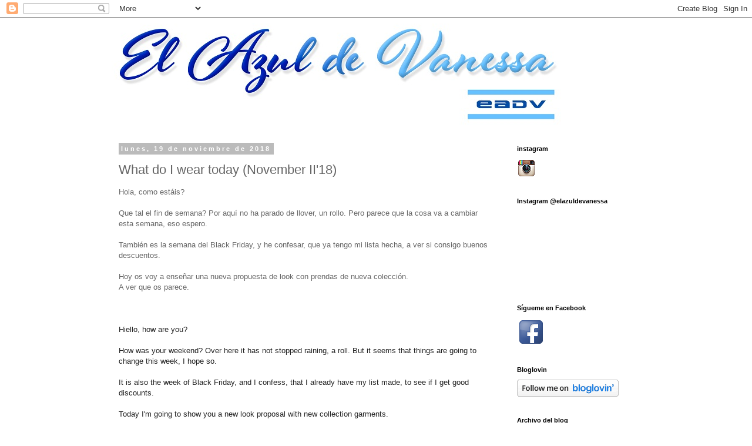

--- FILE ---
content_type: text/html; charset=UTF-8
request_url: https://elazuldevanessa.blogspot.com/2018/11/what-do-i-wear-today-november-ii18.html
body_size: 19204
content:
<!DOCTYPE html>
<html class='v2' dir='ltr' lang='es'>
<head>
<link href='https://www.blogger.com/static/v1/widgets/335934321-css_bundle_v2.css' rel='stylesheet' type='text/css'/>
<meta content='width=1100' name='viewport'/>
<meta content='text/html; charset=UTF-8' http-equiv='Content-Type'/>
<meta content='blogger' name='generator'/>
<link href='https://elazuldevanessa.blogspot.com/favicon.ico' rel='icon' type='image/x-icon'/>
<link href='http://elazuldevanessa.blogspot.com/2018/11/what-do-i-wear-today-november-ii18.html' rel='canonical'/>
<link rel="alternate" type="application/atom+xml" title="El azul de Vanessa - Atom" href="https://elazuldevanessa.blogspot.com/feeds/posts/default" />
<link rel="alternate" type="application/rss+xml" title="El azul de Vanessa - RSS" href="https://elazuldevanessa.blogspot.com/feeds/posts/default?alt=rss" />
<link rel="service.post" type="application/atom+xml" title="El azul de Vanessa - Atom" href="https://www.blogger.com/feeds/6869826283238399914/posts/default" />

<link rel="alternate" type="application/atom+xml" title="El azul de Vanessa - Atom" href="https://elazuldevanessa.blogspot.com/feeds/7181802551773033607/comments/default" />
<!--Can't find substitution for tag [blog.ieCssRetrofitLinks]-->
<link href='https://blogger.googleusercontent.com/img/b/R29vZ2xl/AVvXsEh6ZxYtLB4W2RGMhnKytTXcQiC-rycnNhaTsYL-AIc79qFr0g_e-re10t6HIi0Rqex0Y3tEoW1-sxDu4aFE1TFN_UPu9gvwtTUJ-mPK-eFdjOrAfJPJfput8QeyJLzLRuGhM7Vo-KdYTGE7/s640/abrigo.jpg' rel='image_src'/>
<meta content='http://elazuldevanessa.blogspot.com/2018/11/what-do-i-wear-today-november-ii18.html' property='og:url'/>
<meta content='What do I wear today (November II&#39;18)' property='og:title'/>
<meta content='Hola, como estáis?   Que tal el fin de semana? Por aquí no ha parado de llover, un rollo. Pero parece que la cosa va a cambiar esta semana, ...' property='og:description'/>
<meta content='https://blogger.googleusercontent.com/img/b/R29vZ2xl/AVvXsEh6ZxYtLB4W2RGMhnKytTXcQiC-rycnNhaTsYL-AIc79qFr0g_e-re10t6HIi0Rqex0Y3tEoW1-sxDu4aFE1TFN_UPu9gvwtTUJ-mPK-eFdjOrAfJPJfput8QeyJLzLRuGhM7Vo-KdYTGE7/w1200-h630-p-k-no-nu/abrigo.jpg' property='og:image'/>
<title>El azul de Vanessa: What do I wear today (November II'18)</title>
<style id='page-skin-1' type='text/css'><!--
/*
-----------------------------------------------
Blogger Template Style
Name:     Simple
Designer: Blogger
URL:      www.blogger.com
----------------------------------------------- */
/* Content
----------------------------------------------- */
body {
font: normal normal 12px 'Trebuchet MS', Trebuchet, Verdana, sans-serif;
color: #666666;
background: #ffffff none repeat scroll top left;
padding: 0 0 0 0;
}
html body .region-inner {
min-width: 0;
max-width: 100%;
width: auto;
}
h2 {
font-size: 22px;
}
a:link {
text-decoration:none;
color: #2288bb;
}
a:visited {
text-decoration:none;
color: #888888;
}
a:hover {
text-decoration:underline;
color: #33aaff;
}
.body-fauxcolumn-outer .fauxcolumn-inner {
background: transparent none repeat scroll top left;
_background-image: none;
}
.body-fauxcolumn-outer .cap-top {
position: absolute;
z-index: 1;
height: 400px;
width: 100%;
}
.body-fauxcolumn-outer .cap-top .cap-left {
width: 100%;
background: transparent none repeat-x scroll top left;
_background-image: none;
}
.content-outer {
-moz-box-shadow: 0 0 0 rgba(0, 0, 0, .15);
-webkit-box-shadow: 0 0 0 rgba(0, 0, 0, .15);
-goog-ms-box-shadow: 0 0 0 #333333;
box-shadow: 0 0 0 rgba(0, 0, 0, .15);
margin-bottom: 1px;
}
.content-inner {
padding: 10px 40px;
}
.content-inner {
background-color: #ffffff;
}
/* Header
----------------------------------------------- */
.header-outer {
background: transparent none repeat-x scroll 0 -400px;
_background-image: none;
}
.Header h1 {
font: normal normal 40px 'Trebuchet MS',Trebuchet,Verdana,sans-serif;
color: #2288bb;
text-shadow: 0 0 0 rgba(0, 0, 0, .2);
}
.Header h1 a {
color: #2288bb;
}
.Header .description {
font-size: 18px;
color: #000000;
}
.header-inner .Header .titlewrapper {
padding: 22px 0;
}
.header-inner .Header .descriptionwrapper {
padding: 0 0;
}
/* Tabs
----------------------------------------------- */
.tabs-inner .section:first-child {
border-top: 0 solid #dddddd;
}
.tabs-inner .section:first-child ul {
margin-top: -1px;
border-top: 1px solid #dddddd;
border-left: 1px solid #dddddd;
border-right: 1px solid #dddddd;
}
.tabs-inner .widget ul {
background: transparent none repeat-x scroll 0 -800px;
_background-image: none;
border-bottom: 1px solid #dddddd;
margin-top: 0;
margin-left: -30px;
margin-right: -30px;
}
.tabs-inner .widget li a {
display: inline-block;
padding: .6em 1em;
font: normal normal 12px 'Trebuchet MS', Trebuchet, Verdana, sans-serif;
color: #000000;
border-left: 1px solid #ffffff;
border-right: 1px solid #dddddd;
}
.tabs-inner .widget li:first-child a {
border-left: none;
}
.tabs-inner .widget li.selected a, .tabs-inner .widget li a:hover {
color: #000000;
background-color: #eeeeee;
text-decoration: none;
}
/* Columns
----------------------------------------------- */
.main-outer {
border-top: 0 solid transparent;
}
.fauxcolumn-left-outer .fauxcolumn-inner {
border-right: 1px solid transparent;
}
.fauxcolumn-right-outer .fauxcolumn-inner {
border-left: 1px solid transparent;
}
/* Headings
----------------------------------------------- */
div.widget > h2,
div.widget h2.title {
margin: 0 0 1em 0;
font: normal bold 11px 'Trebuchet MS',Trebuchet,Verdana,sans-serif;
color: #000000;
}
/* Widgets
----------------------------------------------- */
.widget .zippy {
color: #999999;
text-shadow: 2px 2px 1px rgba(0, 0, 0, .1);
}
.widget .popular-posts ul {
list-style: none;
}
/* Posts
----------------------------------------------- */
h2.date-header {
font: normal bold 11px Arial, Tahoma, Helvetica, FreeSans, sans-serif;
}
.date-header span {
background-color: #bbbbbb;
color: #ffffff;
padding: 0.4em;
letter-spacing: 3px;
margin: inherit;
}
.main-inner {
padding-top: 35px;
padding-bottom: 65px;
}
.main-inner .column-center-inner {
padding: 0 0;
}
.main-inner .column-center-inner .section {
margin: 0 1em;
}
.post {
margin: 0 0 45px 0;
}
h3.post-title, .comments h4 {
font: normal normal 22px 'Trebuchet MS',Trebuchet,Verdana,sans-serif;
margin: .75em 0 0;
}
.post-body {
font-size: 110%;
line-height: 1.4;
position: relative;
}
.post-body img, .post-body .tr-caption-container, .Profile img, .Image img,
.BlogList .item-thumbnail img {
padding: 2px;
background: #ffffff;
border: 1px solid #eeeeee;
-moz-box-shadow: 1px 1px 5px rgba(0, 0, 0, .1);
-webkit-box-shadow: 1px 1px 5px rgba(0, 0, 0, .1);
box-shadow: 1px 1px 5px rgba(0, 0, 0, .1);
}
.post-body img, .post-body .tr-caption-container {
padding: 5px;
}
.post-body .tr-caption-container {
color: #666666;
}
.post-body .tr-caption-container img {
padding: 0;
background: transparent;
border: none;
-moz-box-shadow: 0 0 0 rgba(0, 0, 0, .1);
-webkit-box-shadow: 0 0 0 rgba(0, 0, 0, .1);
box-shadow: 0 0 0 rgba(0, 0, 0, .1);
}
.post-header {
margin: 0 0 1.5em;
line-height: 1.6;
font-size: 90%;
}
.post-footer {
margin: 20px -2px 0;
padding: 5px 10px;
color: #666666;
background-color: #eeeeee;
border-bottom: 1px solid #eeeeee;
line-height: 1.6;
font-size: 90%;
}
#comments .comment-author {
padding-top: 1.5em;
border-top: 1px solid transparent;
background-position: 0 1.5em;
}
#comments .comment-author:first-child {
padding-top: 0;
border-top: none;
}
.avatar-image-container {
margin: .2em 0 0;
}
#comments .avatar-image-container img {
border: 1px solid #eeeeee;
}
/* Comments
----------------------------------------------- */
.comments .comments-content .icon.blog-author {
background-repeat: no-repeat;
background-image: url([data-uri]);
}
.comments .comments-content .loadmore a {
border-top: 1px solid #999999;
border-bottom: 1px solid #999999;
}
.comments .comment-thread.inline-thread {
background-color: #eeeeee;
}
.comments .continue {
border-top: 2px solid #999999;
}
/* Accents
---------------------------------------------- */
.section-columns td.columns-cell {
border-left: 1px solid transparent;
}
.blog-pager {
background: transparent url(//www.blogblog.com/1kt/simple/paging_dot.png) repeat-x scroll top center;
}
.blog-pager-older-link, .home-link,
.blog-pager-newer-link {
background-color: #ffffff;
padding: 5px;
}
.footer-outer {
border-top: 1px dashed #bbbbbb;
}
/* Mobile
----------------------------------------------- */
body.mobile  {
background-size: auto;
}
.mobile .body-fauxcolumn-outer {
background: transparent none repeat scroll top left;
}
.mobile .body-fauxcolumn-outer .cap-top {
background-size: 100% auto;
}
.mobile .content-outer {
-webkit-box-shadow: 0 0 3px rgba(0, 0, 0, .15);
box-shadow: 0 0 3px rgba(0, 0, 0, .15);
}
.mobile .tabs-inner .widget ul {
margin-left: 0;
margin-right: 0;
}
.mobile .post {
margin: 0;
}
.mobile .main-inner .column-center-inner .section {
margin: 0;
}
.mobile .date-header span {
padding: 0.1em 10px;
margin: 0 -10px;
}
.mobile h3.post-title {
margin: 0;
}
.mobile .blog-pager {
background: transparent none no-repeat scroll top center;
}
.mobile .footer-outer {
border-top: none;
}
.mobile .main-inner, .mobile .footer-inner {
background-color: #ffffff;
}
.mobile-index-contents {
color: #666666;
}
.mobile-link-button {
background-color: #2288bb;
}
.mobile-link-button a:link, .mobile-link-button a:visited {
color: #ffffff;
}
.mobile .tabs-inner .section:first-child {
border-top: none;
}
.mobile .tabs-inner .PageList .widget-content {
background-color: #eeeeee;
color: #000000;
border-top: 1px solid #dddddd;
border-bottom: 1px solid #dddddd;
}
.mobile .tabs-inner .PageList .widget-content .pagelist-arrow {
border-left: 1px solid #dddddd;
}

--></style>
<style id='template-skin-1' type='text/css'><!--
body {
min-width: 980px;
}
.content-outer, .content-fauxcolumn-outer, .region-inner {
min-width: 980px;
max-width: 980px;
_width: 980px;
}
.main-inner .columns {
padding-left: 0px;
padding-right: 240px;
}
.main-inner .fauxcolumn-center-outer {
left: 0px;
right: 240px;
/* IE6 does not respect left and right together */
_width: expression(this.parentNode.offsetWidth -
parseInt("0px") -
parseInt("240px") + 'px');
}
.main-inner .fauxcolumn-left-outer {
width: 0px;
}
.main-inner .fauxcolumn-right-outer {
width: 240px;
}
.main-inner .column-left-outer {
width: 0px;
right: 100%;
margin-left: -0px;
}
.main-inner .column-right-outer {
width: 240px;
margin-right: -240px;
}
#layout {
min-width: 0;
}
#layout .content-outer {
min-width: 0;
width: 800px;
}
#layout .region-inner {
min-width: 0;
width: auto;
}
body#layout div.add_widget {
padding: 8px;
}
body#layout div.add_widget a {
margin-left: 32px;
}
--></style>
<script type='text/javascript'>
        (function(i,s,o,g,r,a,m){i['GoogleAnalyticsObject']=r;i[r]=i[r]||function(){
        (i[r].q=i[r].q||[]).push(arguments)},i[r].l=1*new Date();a=s.createElement(o),
        m=s.getElementsByTagName(o)[0];a.async=1;a.src=g;m.parentNode.insertBefore(a,m)
        })(window,document,'script','https://www.google-analytics.com/analytics.js','ga');
        ga('create', 'UA-45005442-1', 'auto', 'blogger');
        ga('blogger.send', 'pageview');
      </script>
<link href='https://www.blogger.com/dyn-css/authorization.css?targetBlogID=6869826283238399914&amp;zx=c5a14ed3-ff33-478e-9910-93c5dc66688d' media='none' onload='if(media!=&#39;all&#39;)media=&#39;all&#39;' rel='stylesheet'/><noscript><link href='https://www.blogger.com/dyn-css/authorization.css?targetBlogID=6869826283238399914&amp;zx=c5a14ed3-ff33-478e-9910-93c5dc66688d' rel='stylesheet'/></noscript>
<meta name='google-adsense-platform-account' content='ca-host-pub-1556223355139109'/>
<meta name='google-adsense-platform-domain' content='blogspot.com'/>

</head>
<body class='loading variant-simplysimple'>
<div class='navbar section' id='navbar' name='Barra de navegación'><div class='widget Navbar' data-version='1' id='Navbar1'><script type="text/javascript">
    function setAttributeOnload(object, attribute, val) {
      if(window.addEventListener) {
        window.addEventListener('load',
          function(){ object[attribute] = val; }, false);
      } else {
        window.attachEvent('onload', function(){ object[attribute] = val; });
      }
    }
  </script>
<div id="navbar-iframe-container"></div>
<script type="text/javascript" src="https://apis.google.com/js/platform.js"></script>
<script type="text/javascript">
      gapi.load("gapi.iframes:gapi.iframes.style.bubble", function() {
        if (gapi.iframes && gapi.iframes.getContext) {
          gapi.iframes.getContext().openChild({
              url: 'https://www.blogger.com/navbar/6869826283238399914?po\x3d7181802551773033607\x26origin\x3dhttps://elazuldevanessa.blogspot.com',
              where: document.getElementById("navbar-iframe-container"),
              id: "navbar-iframe"
          });
        }
      });
    </script><script type="text/javascript">
(function() {
var script = document.createElement('script');
script.type = 'text/javascript';
script.src = '//pagead2.googlesyndication.com/pagead/js/google_top_exp.js';
var head = document.getElementsByTagName('head')[0];
if (head) {
head.appendChild(script);
}})();
</script>
</div></div>
<div class='body-fauxcolumns'>
<div class='fauxcolumn-outer body-fauxcolumn-outer'>
<div class='cap-top'>
<div class='cap-left'></div>
<div class='cap-right'></div>
</div>
<div class='fauxborder-left'>
<div class='fauxborder-right'></div>
<div class='fauxcolumn-inner'>
</div>
</div>
<div class='cap-bottom'>
<div class='cap-left'></div>
<div class='cap-right'></div>
</div>
</div>
</div>
<div class='content'>
<div class='content-fauxcolumns'>
<div class='fauxcolumn-outer content-fauxcolumn-outer'>
<div class='cap-top'>
<div class='cap-left'></div>
<div class='cap-right'></div>
</div>
<div class='fauxborder-left'>
<div class='fauxborder-right'></div>
<div class='fauxcolumn-inner'>
</div>
</div>
<div class='cap-bottom'>
<div class='cap-left'></div>
<div class='cap-right'></div>
</div>
</div>
</div>
<div class='content-outer'>
<div class='content-cap-top cap-top'>
<div class='cap-left'></div>
<div class='cap-right'></div>
</div>
<div class='fauxborder-left content-fauxborder-left'>
<div class='fauxborder-right content-fauxborder-right'></div>
<div class='content-inner'>
<header>
<div class='header-outer'>
<div class='header-cap-top cap-top'>
<div class='cap-left'></div>
<div class='cap-right'></div>
</div>
<div class='fauxborder-left header-fauxborder-left'>
<div class='fauxborder-right header-fauxborder-right'></div>
<div class='region-inner header-inner'>
<div class='header section' id='header' name='Cabecera'><div class='widget Header' data-version='1' id='Header1'>
<div id='header-inner'>
<a href='https://elazuldevanessa.blogspot.com/' style='display: block'>
<img alt='El azul de Vanessa' height='172px; ' id='Header1_headerimg' src='https://blogger.googleusercontent.com/img/b/R29vZ2xl/AVvXsEjPL95i80WRz__rGOPRbyP6UEuwmEaf6PkTfrC0SIzWx4EsIQpRHCjl_vPWYUjdnEWkv9YfjkmF85f8py3V6tWOq0vjd6IQJ0QMBegH-aK4HBjUp5uuOxz1753SiJ8jKjDEGfEsvmmBsQU/s1600/logo-vanessa.jpg' style='display: block' width='765px; '/>
</a>
</div>
</div></div>
</div>
</div>
<div class='header-cap-bottom cap-bottom'>
<div class='cap-left'></div>
<div class='cap-right'></div>
</div>
</div>
</header>
<div class='tabs-outer'>
<div class='tabs-cap-top cap-top'>
<div class='cap-left'></div>
<div class='cap-right'></div>
</div>
<div class='fauxborder-left tabs-fauxborder-left'>
<div class='fauxborder-right tabs-fauxborder-right'></div>
<div class='region-inner tabs-inner'>
<div class='tabs no-items section' id='crosscol' name='Multicolumnas'></div>
<div class='tabs no-items section' id='crosscol-overflow' name='Cross-Column 2'></div>
</div>
</div>
<div class='tabs-cap-bottom cap-bottom'>
<div class='cap-left'></div>
<div class='cap-right'></div>
</div>
</div>
<div class='main-outer'>
<div class='main-cap-top cap-top'>
<div class='cap-left'></div>
<div class='cap-right'></div>
</div>
<div class='fauxborder-left main-fauxborder-left'>
<div class='fauxborder-right main-fauxborder-right'></div>
<div class='region-inner main-inner'>
<div class='columns fauxcolumns'>
<div class='fauxcolumn-outer fauxcolumn-center-outer'>
<div class='cap-top'>
<div class='cap-left'></div>
<div class='cap-right'></div>
</div>
<div class='fauxborder-left'>
<div class='fauxborder-right'></div>
<div class='fauxcolumn-inner'>
</div>
</div>
<div class='cap-bottom'>
<div class='cap-left'></div>
<div class='cap-right'></div>
</div>
</div>
<div class='fauxcolumn-outer fauxcolumn-left-outer'>
<div class='cap-top'>
<div class='cap-left'></div>
<div class='cap-right'></div>
</div>
<div class='fauxborder-left'>
<div class='fauxborder-right'></div>
<div class='fauxcolumn-inner'>
</div>
</div>
<div class='cap-bottom'>
<div class='cap-left'></div>
<div class='cap-right'></div>
</div>
</div>
<div class='fauxcolumn-outer fauxcolumn-right-outer'>
<div class='cap-top'>
<div class='cap-left'></div>
<div class='cap-right'></div>
</div>
<div class='fauxborder-left'>
<div class='fauxborder-right'></div>
<div class='fauxcolumn-inner'>
</div>
</div>
<div class='cap-bottom'>
<div class='cap-left'></div>
<div class='cap-right'></div>
</div>
</div>
<!-- corrects IE6 width calculation -->
<div class='columns-inner'>
<div class='column-center-outer'>
<div class='column-center-inner'>
<div class='main section' id='main' name='Principal'><div class='widget Blog' data-version='1' id='Blog1'>
<div class='blog-posts hfeed'>

          <div class="date-outer">
        
<h2 class='date-header'><span>lunes, 19 de noviembre de 2018</span></h2>

          <div class="date-posts">
        
<div class='post-outer'>
<div class='post hentry uncustomized-post-template' itemprop='blogPost' itemscope='itemscope' itemtype='http://schema.org/BlogPosting'>
<meta content='https://blogger.googleusercontent.com/img/b/R29vZ2xl/AVvXsEh6ZxYtLB4W2RGMhnKytTXcQiC-rycnNhaTsYL-AIc79qFr0g_e-re10t6HIi0Rqex0Y3tEoW1-sxDu4aFE1TFN_UPu9gvwtTUJ-mPK-eFdjOrAfJPJfput8QeyJLzLRuGhM7Vo-KdYTGE7/s640/abrigo.jpg' itemprop='image_url'/>
<meta content='6869826283238399914' itemprop='blogId'/>
<meta content='7181802551773033607' itemprop='postId'/>
<a name='7181802551773033607'></a>
<h3 class='post-title entry-title' itemprop='name'>
What do I wear today (November II'18)
</h3>
<div class='post-header'>
<div class='post-header-line-1'></div>
</div>
<div class='post-body entry-content' id='post-body-7181802551773033607' itemprop='description articleBody'>
<span style="font-family: &quot;Trebuchet MS&quot;, sans-serif;">Hola, como estáis?</span><br />
<span style="font-family: &quot;Trebuchet MS&quot;, sans-serif;"><br /></span>
<span style="font-family: &quot;Trebuchet MS&quot;, sans-serif;">Que tal el fin de semana? Por aquí no ha parado de llover, un rollo. Pero parece que la cosa va a cambiar esta semana, eso espero.</span><br />
<span style="font-family: &quot;Trebuchet MS&quot;, sans-serif;"><br /></span>
<span style="font-family: &quot;Trebuchet MS&quot;, sans-serif;">También es la semana del Black Friday, y he confesar, que ya tengo mi lista hecha, a ver si consigo buenos descuentos.</span><br />
<span style="font-family: &quot;Trebuchet MS&quot;, sans-serif;"><br /></span>
<span style="font-family: &quot;Trebuchet MS&quot;, sans-serif;">Hoy os voy a enseñar una nueva propuesta de look con prendas de nueva colección.</span><br />
<span style="font-family: &quot;Trebuchet MS&quot;, sans-serif;">A ver que os parece.</span><br />
<span style="font-family: &quot;Trebuchet MS&quot;, sans-serif;"><br /></span>
<span style="font-family: &quot;Trebuchet MS&quot;, sans-serif;"><br /></span>
<span style="font-family: &quot;Trebuchet MS&quot;, sans-serif;"><br /></span>
<span style="font-family: &quot;Trebuchet MS&quot;, sans-serif;"><span style="-webkit-text-stroke-width: 0px; background-color: transparent; color: #222222; font-style: normal; font-variant: normal; font-weight: 400; letter-spacing: normal; min-height: 0px; orphans: 2; position: static; text-align: left; text-decoration: none; text-indent: 0px; text-transform: none; white-space: normal; word-spacing: 0px; word-wrap: break-word; z-index: auto;">Hiello, how are you?</span><br style="-webkit-text-stroke-width: 0px; background-color: transparent; color: #222222; font-style: normal; font-variant: normal; font-weight: 400; letter-spacing: normal; min-height: 0px; orphans: 2; position: static; text-align: left; text-decoration: none; text-indent: 0px; text-transform: none; white-space: normal; word-spacing: 0px; word-wrap: break-word; z-index: auto;" /><br style="-webkit-text-stroke-width: 0px; background-color: transparent; color: #222222; font-style: normal; font-variant: normal; font-weight: 400; letter-spacing: normal; min-height: 0px; orphans: 2; position: static; text-align: left; text-decoration: none; text-indent: 0px; text-transform: none; white-space: normal; word-spacing: 0px; word-wrap: break-word; z-index: auto;" /><span style="-webkit-text-stroke-width: 0px; background-color: transparent; color: #222222; font-style: normal; font-variant: normal; font-weight: 400; letter-spacing: normal; min-height: 0px; orphans: 2; position: static; text-align: left; text-decoration: none; text-indent: 0px; text-transform: none; white-space: normal; word-spacing: 0px; word-wrap: break-word; z-index: auto;">How was your weekend?</span><span style="-webkit-text-stroke-width: 0px; background-color: transparent; color: #222222; display: inline !important; float: none; font-style: normal; font-variant: normal; font-weight: 400; letter-spacing: normal; orphans: 2; text-align: left; text-decoration: none; text-indent: 0px; text-transform: none; white-space: normal; word-spacing: 0px; word-wrap: break-word;"> </span><span style="-webkit-text-stroke-width: 0px; background-color: transparent; color: #222222; font-style: normal; font-variant: normal; font-weight: 400; letter-spacing: normal; min-height: 0px; orphans: 2; position: static; text-align: left; text-decoration: none; text-indent: 0px; text-transform: none; white-space: normal; word-spacing: 0px; word-wrap: break-word; z-index: auto;">Over here it has not stopped raining, a roll.</span><span style="-webkit-text-stroke-width: 0px; background-color: transparent; color: #222222; display: inline !important; float: none; font-style: normal; font-variant: normal; font-weight: 400; letter-spacing: normal; orphans: 2; text-align: left; text-decoration: none; text-indent: 0px; text-transform: none; white-space: normal; word-spacing: 0px; word-wrap: break-word;"> </span><span style="-webkit-text-stroke-width: 0px; background-color: transparent; color: #222222; font-style: normal; font-variant: normal; font-weight: 400; letter-spacing: normal; min-height: 0px; orphans: 2; position: static; text-align: left; text-decoration: none; text-indent: 0px; text-transform: none; white-space: normal; word-spacing: 0px; word-wrap: break-word; z-index: auto;">But it seems that things are going to change this week, I hope so.</span><br style="-webkit-text-stroke-width: 0px; background-color: transparent; color: #222222; font-style: normal; font-variant: normal; font-weight: 400; letter-spacing: normal; min-height: 0px; orphans: 2; position: static; text-align: left; text-decoration: none; text-indent: 0px; text-transform: none; white-space: normal; word-spacing: 0px; word-wrap: break-word; z-index: auto;" /><br style="-webkit-text-stroke-width: 0px; background-color: transparent; color: #222222; font-style: normal; font-variant: normal; font-weight: 400; letter-spacing: normal; min-height: 0px; orphans: 2; position: static; text-align: left; text-decoration: none; text-indent: 0px; text-transform: none; white-space: normal; word-spacing: 0px; word-wrap: break-word; z-index: auto;" /><span style="-webkit-text-stroke-width: 0px; background-color: transparent; color: #222222; font-style: normal; font-variant: normal; font-weight: 400; letter-spacing: normal; min-height: 0px; orphans: 2; position: static; text-align: left; text-decoration: none; text-indent: 0px; text-transform: none; white-space: normal; word-spacing: 0px; word-wrap: break-word; z-index: auto;">It is also the week of Black Friday, and I confess, that I already have my list made, to see if I get good discounts.</span><br style="-webkit-text-stroke-width: 0px; background-color: transparent; color: #222222; font-style: normal; font-variant: normal; font-weight: 400; letter-spacing: normal; min-height: 0px; orphans: 2; position: static; text-align: left; text-decoration: none; text-indent: 0px; text-transform: none; white-space: normal; word-spacing: 0px; word-wrap: break-word; z-index: auto;" /><br style="-webkit-text-stroke-width: 0px; background-color: transparent; color: #222222; font-style: normal; font-variant: normal; font-weight: 400; letter-spacing: normal; min-height: 0px; orphans: 2; position: static; text-align: left; text-decoration: none; text-indent: 0px; text-transform: none; white-space: normal; word-spacing: 0px; word-wrap: break-word; z-index: auto;" /><span style="-webkit-text-stroke-width: 0px; background-color: transparent; color: #222222; font-style: normal; font-variant: normal; font-weight: 400; letter-spacing: normal; min-height: 0px; orphans: 2; position: static; text-align: left; text-decoration: none; text-indent: 0px; text-transform: none; white-space: normal; word-spacing: 0px; word-wrap: break-word; z-index: auto;">Today I'm going to show you a new look proposal with new collection garments.</span><br style="-webkit-text-stroke-width: 0px; background-color: transparent; color: #222222; font-style: normal; font-variant: normal; font-weight: 400; letter-spacing: normal; min-height: 0px; orphans: 2; position: static; text-align: left; text-decoration: none; text-indent: 0px; text-transform: none; white-space: normal; word-spacing: 0px; word-wrap: break-word; z-index: auto;" /><br style="-webkit-text-stroke-width: 0px; background-color: transparent; color: #222222; font-style: normal; font-variant: normal; font-weight: 400; letter-spacing: normal; min-height: 0px; orphans: 2; position: static; text-align: left; text-decoration: none; text-indent: 0px; text-transform: none; white-space: normal; word-spacing: 0px; word-wrap: break-word; z-index: auto;" /><span style="-webkit-text-stroke-width: 0px; background-color: transparent; color: #222222; font-style: normal; font-variant: normal; font-weight: 400; letter-spacing: normal; min-height: 0px; orphans: 2; position: static; text-align: left; text-decoration: none; text-indent: 0px; text-transform: none; white-space: normal; word-spacing: 0px; word-wrap: break-word; z-index: auto;">What do you think.</span></span><br />
<span style="font-family: &quot;Trebuchet MS&quot;, sans-serif;"><span style="-webkit-text-stroke-width: 0px; background-color: transparent; color: #222222; font-style: normal; font-variant: normal; font-weight: 400; letter-spacing: normal; min-height: 0px; orphans: 2; position: static; text-align: left; text-decoration: none; text-indent: 0px; text-transform: none; white-space: normal; word-spacing: 0px; word-wrap: break-word; z-index: auto;"><br /></span></span>
<span style="font-family: &quot;Trebuchet MS&quot;, sans-serif;"><span style="-webkit-text-stroke-width: 0px; background-color: transparent; color: #222222; font-style: normal; font-variant: normal; font-weight: 400; letter-spacing: normal; min-height: 0px; orphans: 2; position: static; text-align: left; text-decoration: none; text-indent: 0px; text-transform: none; white-space: normal; word-spacing: 0px; word-wrap: break-word; z-index: auto;"><br /></span></span>
<span style="font-family: &quot;Trebuchet MS&quot;, sans-serif;"><span style="-webkit-text-stroke-width: 0px; background-color: transparent; color: #222222; font-style: normal; font-variant: normal; font-weight: 400; letter-spacing: normal; min-height: 0px; orphans: 2; position: static; text-align: left; text-decoration: none; text-indent: 0px; text-transform: none; white-space: normal; word-spacing: 0px; word-wrap: break-word; z-index: auto;"><br /></span></span>
<div class="separator" style="clear: both; text-align: center;">
<a href="https://blogger.googleusercontent.com/img/b/R29vZ2xl/AVvXsEh6ZxYtLB4W2RGMhnKytTXcQiC-rycnNhaTsYL-AIc79qFr0g_e-re10t6HIi0Rqex0Y3tEoW1-sxDu4aFE1TFN_UPu9gvwtTUJ-mPK-eFdjOrAfJPJfput8QeyJLzLRuGhM7Vo-KdYTGE7/s1600/abrigo.jpg" imageanchor="1" style="margin-left: 1em; margin-right: 1em;"><img border="0" data-original-height="1400" data-original-width="1090" height="640" src="https://blogger.googleusercontent.com/img/b/R29vZ2xl/AVvXsEh6ZxYtLB4W2RGMhnKytTXcQiC-rycnNhaTsYL-AIc79qFr0g_e-re10t6HIi0Rqex0Y3tEoW1-sxDu4aFE1TFN_UPu9gvwtTUJ-mPK-eFdjOrAfJPJfput8QeyJLzLRuGhM7Vo-KdYTGE7/s640/abrigo.jpg" width="498" /></a></div>
<span style="-webkit-text-stroke-width: 0px; background-color: transparent; color: #222222; font-style: normal; font-variant: normal; letter-spacing: normal; min-height: 0px; orphans: 2; position: static; text-align: left; text-decoration: none; text-indent: 0px; text-transform: none; white-space: normal; word-spacing: 0px; word-wrap: break-word; z-index: auto;"></span><span style="font-family: &quot;Trebuchet MS&quot;, sans-serif;">Un abrigo de este color es un básico, combina con todo.</span><br />
<span style="font-family: &quot;Trebuchet MS&quot;, sans-serif;"><br /></span>
<span id="result_box" lang="en" style="-webkit-text-stroke-width: 0px; background-color: transparent; color: #222222; font-style: normal; font-variant: normal; letter-spacing: normal; min-height: 89px; orphans: 2; position: relative; text-align: left; text-decoration: none; text-indent: 0px; text-transform: none; white-space: normal; word-spacing: 0px; word-wrap: break-word; z-index: 2;"><span style="color: #222222; min-height: 0px; position: static; word-wrap: break-word; z-index: auto;"><span style="font-family: &quot;Trebuchet MS&quot;, sans-serif;">A coat of this color is a basic, it combines with everything.</span></span></span><br />
<span lang="en" style="-webkit-text-stroke-width: 0px; background-color: transparent; color: #222222; font-style: normal; font-variant: normal; letter-spacing: normal; min-height: 89px; orphans: 2; position: relative; text-align: left; text-decoration: none; text-indent: 0px; text-transform: none; white-space: normal; word-spacing: 0px; word-wrap: break-word; z-index: 2;"><span style="color: #222222; min-height: 0px; position: static; word-wrap: break-word; z-index: auto;"><span style="font-family: Trebuchet MS;">Stradivarius 49,99&#8364;&nbsp; -Ref.&nbsp;<span style="color: black; font-family: Times New Roman;"> </span></span><span style="color: black; font-family: &quot;Trebuchet MS&quot;, sans-serif;">5825/782-I2018</span></span></span><br />
<b><span style="font-family: &quot;Trebuchet MS&quot;, sans-serif;"><i><u><br /></u></i></span></b>
<b><i><u><span style="font-family: Trebuchet MS;"><br /></span></u></i></b>
<b><i><u><span style="font-family: Trebuchet MS;"><br /></span></u></i></b>
<div class="separator" style="clear: both; text-align: center;">
<a href="https://blogger.googleusercontent.com/img/b/R29vZ2xl/AVvXsEjobkASDFGjiwPeS4OHJls1XI0mtwEvXcR-UTg1vqALt6EPnwclJatBq-88gvSu73eLWLeTsDMDNAXVqHAx5NDrJ4Jl9MXUodXDD3e2OQl4r80XmN64lkJK1O3Qrx_XBFRCg3nGUwKGmtFG/s1600/original_sudadera-personalizada-gris-001-674910-1.jpg" imageanchor="1" style="margin-left: 1em; margin-right: 1em;"><img border="0" data-original-height="1190" data-original-width="1191" height="638" src="https://blogger.googleusercontent.com/img/b/R29vZ2xl/AVvXsEjobkASDFGjiwPeS4OHJls1XI0mtwEvXcR-UTg1vqALt6EPnwclJatBq-88gvSu73eLWLeTsDMDNAXVqHAx5NDrJ4Jl9MXUodXDD3e2OQl4r80XmN64lkJK1O3Qrx_XBFRCg3nGUwKGmtFG/s640/original_sudadera-personalizada-gris-001-674910-1.jpg" width="640" /></a></div>
<span style="color: black; font-family: &quot;Trebuchet MS&quot;, sans-serif;">Aparte de ser perfectas para el invierno, ahora las podemos personalizar con nuestras iniciales.</span><br />
<span style="color: black;"><br /></span>
<span id="result_box" lang="en" style="-webkit-text-stroke-width: 0px; background-color: transparent; font-variant: normal; letter-spacing: normal; min-height: 89px; orphans: 2; position: relative; text-align: left; text-indent: 0px; text-transform: none; white-space: normal; word-spacing: 0px; word-wrap: break-word; z-index: 2;"><span style="min-height: 0px; position: static; word-wrap: break-word; z-index: auto;"><span style="color: black; font-family: &quot;Trebuchet MS&quot;, sans-serif;">Apart from being perfect for winter, now we can customize them with our initials.</span></span></span><br />
<span style="font-family: Trebuchet MS;">BubbleShopBCN 27&#8364; &nbsp;<a href="https://www.bubbleshopbcn.es/" target="_blank">Shop here</a></span><br />
<span style="font-family: Trebuchet MS;"><br /></span>
<span style="font-family: Trebuchet MS;"><br /></span>
<div class="separator" style="clear: both; text-align: center;">
<a href="https://blogger.googleusercontent.com/img/b/R29vZ2xl/AVvXsEhH8D0OR2IyA9ec_3fa2oFSIYgY41-Lh2GoEmnmSwOFmnNHEE_LI3SSe3aUK9I4rpZSi0NORC4zd2aXIKZ4F8wkIEtEUx8zaHfjJ-CUeFuegptP3420YbdBEBF6pY8kMtHThocGhL89tlMJ/s1600/jeans.jpg" imageanchor="1" style="margin-left: 1em; margin-right: 1em;"><img border="0" data-original-height="1536" data-original-width="1024" height="640" src="https://blogger.googleusercontent.com/img/b/R29vZ2xl/AVvXsEhH8D0OR2IyA9ec_3fa2oFSIYgY41-Lh2GoEmnmSwOFmnNHEE_LI3SSe3aUK9I4rpZSi0NORC4zd2aXIKZ4F8wkIEtEUx8zaHfjJ-CUeFuegptP3420YbdBEBF6pY8kMtHThocGhL89tlMJ/s640/jeans.jpg" width="426" /></a></div>
<span style="font-family: Trebuchet MS;"><br /></span>
<b></b><i></i><u></u><sub></sub><sup></sup><strike></strike><b></b><i></i><u></u><span style="color: black;"></span><span style="font-family: &quot;Trebuchet MS&quot;, sans-serif;">Unos jeans así quedan genial.</span><br />
<span style="font-family: &quot;Trebuchet MS&quot;, sans-serif;"><br /></span>
<span style="-webkit-text-stroke-width: 0px; background-color: transparent; color: #222222; display: inline !important; float: none; font-style: normal; font-variant: normal; font-weight: 400; letter-spacing: normal; orphans: 2; text-align: left; text-decoration: none; text-indent: 0px; text-transform: none; white-space: normal; word-spacing: 0px; word-wrap: break-word;"><span style="font-family: &quot;Trebuchet MS&quot;, sans-serif;">Such jeans look great.</span></span><br />
<span style="-webkit-text-stroke-width: 0px; background-color: transparent; color: #222222; display: inline !important; float: none; font-style: normal; font-variant: normal; font-weight: 400; letter-spacing: normal; orphans: 2; text-align: left; text-decoration: none; text-indent: 0px; text-transform: none; white-space: normal; word-spacing: 0px; word-wrap: break-word;"><span style="font-family: Trebuchet MS;">Zara 25,95&#8364;&nbsp; Ref.</span><span style="font-family: &quot;Trebuchet MS&quot;, sans-serif;"><span style="color: black;">&nbsp;<span data-qa-qualifier="product-reference">6164/159</span></span></span></span><br />
<div>
<span style="-webkit-text-stroke-width: 0px; background-color: transparent; color: #222222; display: inline !important; float: none; font-style: normal; font-variant: normal; font-weight: 400; letter-spacing: normal; orphans: 2; text-align: left; text-decoration: none; text-indent: 0px; text-transform: none; white-space: normal; word-spacing: 0px; word-wrap: break-word;"><span style="font-family: &quot;Trebuchet MS&quot;, sans-serif;"><span style="color: black;"><span data-qa-qualifier="product-reference"><br /></span></span></span></span></div>
<div>
<span style="-webkit-text-stroke-width: 0px; background-color: transparent; color: #222222; display: inline !important; float: none; font-style: normal; font-variant: normal; font-weight: 400; letter-spacing: normal; orphans: 2; text-align: left; text-decoration: none; text-indent: 0px; text-transform: none; white-space: normal; word-spacing: 0px; word-wrap: break-word;"><span style="font-family: &quot;Trebuchet MS&quot;, sans-serif;"><span style="color: black;"><span data-qa-qualifier="product-reference"><br /></span></span></span></span></div>
<div>
<span style="-webkit-text-stroke-width: 0px; background-color: transparent; color: #222222; display: inline !important; float: none; font-style: normal; font-variant: normal; font-weight: 400; letter-spacing: normal; orphans: 2; text-align: left; text-decoration: none; text-indent: 0px; text-transform: none; white-space: normal; word-spacing: 0px; word-wrap: break-word;"><span style="font-family: &quot;Trebuchet MS&quot;, sans-serif;"><span style="color: black;"><span data-qa-qualifier="product-reference"><br /></span></span></span></span></div>
<div class="separator" style="clear: both; text-align: center;">
<a href="https://blogger.googleusercontent.com/img/b/R29vZ2xl/AVvXsEgtAYfw0Z2fAxWEsHdK_fvH9gvZxQki_4y8qmJkQUO4aXswN4OH7kDolNVxAttP3Ijo59UGD7k5-q-hs0tDo76KuOZCidbqhHbJjF9_ESDUfaB0sbaut5GnCD5G1R4SMPIiNW7kqtvtQvU_/s1600/botin-plain-front_l.jpg" imageanchor="1" style="margin-left: 1em; margin-right: 1em;"><img border="0" data-original-height="1500" data-original-width="999" height="640" src="https://blogger.googleusercontent.com/img/b/R29vZ2xl/AVvXsEgtAYfw0Z2fAxWEsHdK_fvH9gvZxQki_4y8qmJkQUO4aXswN4OH7kDolNVxAttP3Ijo59UGD7k5-q-hs0tDo76KuOZCidbqhHbJjF9_ESDUfaB0sbaut5GnCD5G1R4SMPIiNW7kqtvtQvU_/s640/botin-plain-front_l.jpg" width="426" /></a></div>
<div>
<span style="-webkit-text-stroke-width: 0px; background-color: transparent; color: #222222; display: inline !important; float: none; font-style: normal; font-variant: normal; font-weight: 400; letter-spacing: normal; orphans: 2; text-align: left; text-decoration: none; text-indent: 0px; text-transform: none; white-space: normal; word-spacing: 0px; word-wrap: break-word;"><span style="font-family: &quot;Trebuchet MS&quot;, sans-serif;"><span style="color: black;"><span data-qa-qualifier="product-reference"></span></span></span></span><b></b><i></i><u></u><sub></sub><sup></sup><strike><br /></strike></div>
<span style="color: black; font-family: &quot;Trebuchet MS&quot;, sans-serif;">Estos botines son perfectos para cualquier ocasión.</span><br />
<span style="color: black; font-family: &quot;Trebuchet MS&quot;, sans-serif;"><br /></span>
<span id="result_box" lang="en" style="-webkit-text-stroke-width: 0px; background-color: transparent; font-style: normal; font-variant: normal; font-weight: 400; letter-spacing: normal; min-height: 89px; orphans: 2; position: relative; text-align: left; text-decoration: none; text-indent: 0px; text-transform: none; white-space: normal; word-spacing: 0px; word-wrap: break-word; z-index: 2;"><span style="min-height: 0px; position: static; word-wrap: break-word; z-index: auto;"><span style="color: black; font-family: &quot;Trebuchet MS&quot;, sans-serif;">These booties are perfect for any occasion.</span></span></span><br />
<span lang="en" style="-webkit-text-stroke-width: 0px; background-color: transparent; font-style: normal; font-variant: normal; font-weight: 400; letter-spacing: normal; min-height: 89px; orphans: 2; position: relative; text-align: left; text-decoration: none; text-indent: 0px; text-transform: none; white-space: normal; word-spacing: 0px; word-wrap: break-word; z-index: 2;"><span style="min-height: 0px; position: static; word-wrap: break-word; z-index: auto;"><span style="font-family: &quot;Trebuchet MS&quot;, sans-serif;"><span style="color: black;">eseOese 89&#8364;&nbsp; Ref.&nbsp;<span class="refcontainer">106908-1325</span></span></span></span></span><br />
<div>
<span lang="en" style="-webkit-text-stroke-width: 0px; background-color: transparent; font-style: normal; font-variant: normal; font-weight: 400; letter-spacing: normal; min-height: 89px; orphans: 2; position: relative; text-align: left; text-decoration: none; text-indent: 0px; text-transform: none; white-space: normal; word-spacing: 0px; word-wrap: break-word; z-index: 2;"><span style="min-height: 0px; position: static; word-wrap: break-word; z-index: auto;"><span style="font-family: &quot;Trebuchet MS&quot;, sans-serif;"><span style="color: black;"><span class="refcontainer"><br /></span></span></span></span></span></div>
<div>
<span lang="en" style="-webkit-text-stroke-width: 0px; background-color: transparent; font-style: normal; font-variant: normal; font-weight: 400; letter-spacing: normal; min-height: 89px; orphans: 2; position: relative; text-align: left; text-decoration: none; text-indent: 0px; text-transform: none; white-space: normal; word-spacing: 0px; word-wrap: break-word; z-index: 2;"><span style="min-height: 0px; position: static; word-wrap: break-word; z-index: auto;"><span style="font-family: &quot;Trebuchet MS&quot;, sans-serif;"><span style="color: black;"><span class="refcontainer"><br /></span></span></span></span></span></div>
<div>
<span lang="en" style="-webkit-text-stroke-width: 0px; background-color: transparent; font-style: normal; font-variant: normal; font-weight: 400; letter-spacing: normal; min-height: 89px; orphans: 2; position: relative; text-align: left; text-decoration: none; text-indent: 0px; text-transform: none; white-space: normal; word-spacing: 0px; word-wrap: break-word; z-index: 2;"><span style="min-height: 0px; position: static; word-wrap: break-word; z-index: auto;"><span style="font-family: &quot;Trebuchet MS&quot;, sans-serif;"><span style="color: black;"><span class="refcontainer"><br /></span></span></span></span></span></div>
<div class="separator" style="clear: both; text-align: center;">
<a href="https://blogger.googleusercontent.com/img/b/R29vZ2xl/AVvXsEib2zbuWTd8JaiHven0sTCUvCRuhPzjImlddmqcuIeSG16pfSdnFU1Ef9_wl0dPVm2pajtGkn1mVGg9Z-K_cylFBOpg7ycVQ7A1FrwTFTgoywwAeMvKRZ-ajQxfh3MjxDkv-npYLZWz00yF/s1600/bolso.jpg" imageanchor="1" style="margin-left: 1em; margin-right: 1em;"><img border="0" data-original-height="671" data-original-width="480" height="640" src="https://blogger.googleusercontent.com/img/b/R29vZ2xl/AVvXsEib2zbuWTd8JaiHven0sTCUvCRuhPzjImlddmqcuIeSG16pfSdnFU1Ef9_wl0dPVm2pajtGkn1mVGg9Z-K_cylFBOpg7ycVQ7A1FrwTFTgoywwAeMvKRZ-ajQxfh3MjxDkv-npYLZWz00yF/s640/bolso.jpg" width="456" /></a></div>
<div>
<span lang="en" style="-webkit-text-stroke-width: 0px; background-color: transparent; font-style: normal; font-variant: normal; font-weight: 400; letter-spacing: normal; min-height: 89px; orphans: 2; position: relative; text-align: left; text-indent: 0px; text-transform: none; white-space: normal; word-spacing: 0px; word-wrap: break-word; z-index: 2;"><span style="min-height: 0px; position: static; word-wrap: break-word; z-index: auto;"><span style="color: black;"><span class="refcontainer"></span></span></span></span><b></b><i></i><u></u><sub></sub><sup></sup><span style="font-family: &quot;Trebuchet MS&quot;, sans-serif;">Para completar el look, este bolso es perfecto.</span></div>
<div>
<br /></div>
<div>
<span class="short_text" id="result_box" lang="en" style="-webkit-text-stroke-width: 0px; background-color: transparent; color: #222222; font-style: normal; font-variant: normal; font-weight: 400; letter-spacing: normal; min-height: 89px; orphans: 2; position: relative; text-align: left; text-indent: 0px; text-transform: none; white-space: normal; word-spacing: 0px; word-wrap: break-word; z-index: 2;"><span style="color: #222222; min-height: 0px; position: static; word-wrap: break-word; z-index: auto;"><span style="font-family: &quot;Trebuchet MS&quot;, sans-serif;">To complete the look, this bag is perfect.</span></span></span></div>
<b></b><i></i><u></u><sub></sub><sup></sup><strike></strike><strike></strike><span style="font-family: &quot;Trebuchet MS&quot;, sans-serif;">Mango 39,99 Ref.&nbsp;<span class="product-reference" itemprop="mpn"> 33013795-WINNI-LM</span></span><br />
<div>
<span style="font-family: &quot;Trebuchet MS&quot;, sans-serif;"><span class="product-reference" itemprop="mpn"><br /></span></span></div>
<div>
<span style="font-family: &quot;Trebuchet MS&quot;, sans-serif;"><span class="product-reference" itemprop="mpn"><br /></span></span></div>
<div>
<span style="font-family: &quot;Trebuchet MS&quot;, sans-serif;"><span class="product-reference" itemprop="mpn"><br /></span></span></div>
<div>
<span class="product-reference" itemprop="mpn"><span style="color: black; font-family: &quot;Trebuchet MS&quot;, sans-serif;">Espero que os haya gustado este look.</span></span></div>
<div>
<span class="product-reference" itemprop="mpn"><span style="color: black; font-family: &quot;Trebuchet MS&quot;, sans-serif;">Esta semana publicaré tres días porque no pude hacer fotos. Así que nos vemos el miércoles, saludos!!</span></span></div>
<div>
<span class="product-reference" itemprop="mpn"><span style="color: black; font-family: &quot;Trebuchet MS&quot;, sans-serif;"><br /></span></span></div>
<div>
<span class="product-reference" itemprop="mpn"><span style="color: black; font-family: &quot;Trebuchet MS&quot;, sans-serif;"><br /></span></span></div>
<div>
<span class="product-reference" itemprop="mpn"><span style="font-family: &quot;Trebuchet MS&quot;, sans-serif;"><span style="color: black;"><span style="-webkit-text-stroke-width: 0px; background-color: transparent; font-style: normal; font-variant: normal; font-weight: 400; letter-spacing: normal; min-height: 0px; orphans: 2; position: static; text-align: left; text-indent: 0px; text-transform: none; white-space: normal; word-spacing: 0px; word-wrap: break-word; z-index: auto;">I hope you liked this look.</span><br style="-webkit-text-stroke-width: 0px; background-color: transparent; font-style: normal; font-variant: normal; font-weight: 400; letter-spacing: normal; min-height: 0px; orphans: 2; position: static; text-align: left; text-indent: 0px; text-transform: none; white-space: normal; word-spacing: 0px; word-wrap: break-word; z-index: auto;" /><br style="-webkit-text-stroke-width: 0px; background-color: transparent; font-style: normal; font-variant: normal; font-weight: 400; letter-spacing: normal; min-height: 0px; orphans: 2; position: static; text-align: left; text-indent: 0px; text-transform: none; white-space: normal; word-spacing: 0px; word-wrap: break-word; z-index: auto;" /><span style="-webkit-text-stroke-width: 0px; background-color: transparent; font-style: normal; font-variant: normal; font-weight: 400; letter-spacing: normal; min-height: 0px; orphans: 2; position: static; text-align: left; text-indent: 0px; text-transform: none; white-space: normal; word-spacing: 0px; word-wrap: break-word; z-index: auto;">This week I will publish three days because I could not take photos.</span><span style="-webkit-text-stroke-width: 0px; background-color: transparent; display: inline !important; float: none; font-style: normal; font-variant: normal; font-weight: 400; letter-spacing: normal; orphans: 2; text-align: left; text-indent: 0px; text-transform: none; white-space: normal; word-spacing: 0px; word-wrap: break-word;"> </span><span style="-webkit-text-stroke-width: 0px; background-color: transparent; font-style: normal; font-variant: normal; font-weight: 400; letter-spacing: normal; min-height: 0px; orphans: 2; position: static; text-align: left; text-indent: 0px; text-transform: none; white-space: normal; word-spacing: 0px; word-wrap: break-word; z-index: auto;">So see you on Wednesday, Greetings!</span></span></span></span><b></b></div>
<b></b><i></i><u></u><sub></sub><sup></sup><strike></strike><strike></strike><span style="font-family: &quot;Trebuchet MS&quot;, sans-serif;"></span><span style="color: black;"></span><br />
<div style='clear: both;'></div>
</div>
<div class='post-footer'>
<div class='post-footer-line post-footer-line-1'>
<span class='post-author vcard'>
Publicado por
<span class='fn' itemprop='author' itemscope='itemscope' itemtype='http://schema.org/Person'>
<meta content='https://www.blogger.com/profile/10850955281543952312' itemprop='url'/>
<a class='g-profile' href='https://www.blogger.com/profile/10850955281543952312' rel='author' title='author profile'>
<span itemprop='name'>El azul de Vanessa</span>
</a>
</span>
</span>
<span class='post-timestamp'>
en
<meta content='http://elazuldevanessa.blogspot.com/2018/11/what-do-i-wear-today-november-ii18.html' itemprop='url'/>
<a class='timestamp-link' href='https://elazuldevanessa.blogspot.com/2018/11/what-do-i-wear-today-november-ii18.html' rel='bookmark' title='permanent link'><abbr class='published' itemprop='datePublished' title='2018-11-19T15:12:00-08:00'>15:12</abbr></a>
</span>
<span class='post-comment-link'>
</span>
<span class='post-icons'>
<span class='item-control blog-admin pid-1161457312'>
<a href='https://www.blogger.com/post-edit.g?blogID=6869826283238399914&postID=7181802551773033607&from=pencil' title='Editar entrada'>
<img alt='' class='icon-action' height='18' src='https://resources.blogblog.com/img/icon18_edit_allbkg.gif' width='18'/>
</a>
</span>
</span>
<div class='post-share-buttons goog-inline-block'>
<a class='goog-inline-block share-button sb-email' href='https://www.blogger.com/share-post.g?blogID=6869826283238399914&postID=7181802551773033607&target=email' target='_blank' title='Enviar por correo electrónico'><span class='share-button-link-text'>Enviar por correo electrónico</span></a><a class='goog-inline-block share-button sb-blog' href='https://www.blogger.com/share-post.g?blogID=6869826283238399914&postID=7181802551773033607&target=blog' onclick='window.open(this.href, "_blank", "height=270,width=475"); return false;' target='_blank' title='Escribe un blog'><span class='share-button-link-text'>Escribe un blog</span></a><a class='goog-inline-block share-button sb-twitter' href='https://www.blogger.com/share-post.g?blogID=6869826283238399914&postID=7181802551773033607&target=twitter' target='_blank' title='Compartir en X'><span class='share-button-link-text'>Compartir en X</span></a><a class='goog-inline-block share-button sb-facebook' href='https://www.blogger.com/share-post.g?blogID=6869826283238399914&postID=7181802551773033607&target=facebook' onclick='window.open(this.href, "_blank", "height=430,width=640"); return false;' target='_blank' title='Compartir con Facebook'><span class='share-button-link-text'>Compartir con Facebook</span></a><a class='goog-inline-block share-button sb-pinterest' href='https://www.blogger.com/share-post.g?blogID=6869826283238399914&postID=7181802551773033607&target=pinterest' target='_blank' title='Compartir en Pinterest'><span class='share-button-link-text'>Compartir en Pinterest</span></a>
</div>
</div>
<div class='post-footer-line post-footer-line-2'>
<span class='post-labels'>
Etiquetas:
<a href='https://elazuldevanessa.blogspot.com/search/label/azul.' rel='tag'>azul.</a>,
<a href='https://elazuldevanessa.blogspot.com/search/label/b%C3%A1sicos.' rel='tag'>básicos.</a>,
<a href='https://elazuldevanessa.blogspot.com/search/label/basics' rel='tag'>basics</a>,
<a href='https://elazuldevanessa.blogspot.com/search/label/blog.' rel='tag'>blog.</a>,
<a href='https://elazuldevanessa.blogspot.com/search/label/blue.' rel='tag'>blue.</a>,
<a href='https://elazuldevanessa.blogspot.com/search/label/elazuldevanessa.' rel='tag'>elazuldevanessa.</a>,
<a href='https://elazuldevanessa.blogspot.com/search/label/fashion.' rel='tag'>fashion.</a>,
<a href='https://elazuldevanessa.blogspot.com/search/label/jurassic%20park.' rel='tag'>jurassic park.</a>,
<a href='https://elazuldevanessa.blogspot.com/search/label/new%20season..' rel='tag'>new season..</a>,
<a href='https://elazuldevanessa.blogspot.com/search/label/nueva%20temporada.' rel='tag'>nueva temporada.</a>,
<a href='https://elazuldevanessa.blogspot.com/search/label/oto%C3%B1o' rel='tag'>otoño</a>
</span>
</div>
<div class='post-footer-line post-footer-line-3'>
<span class='post-location'>
</span>
</div>
</div>
</div>
<div class='comments' id='comments'>
<a name='comments'></a>
<h4>4 comentarios:</h4>
<div class='comments-content'>
<script async='async' src='' type='text/javascript'></script>
<script type='text/javascript'>
    (function() {
      var items = null;
      var msgs = null;
      var config = {};

// <![CDATA[
      var cursor = null;
      if (items && items.length > 0) {
        cursor = parseInt(items[items.length - 1].timestamp) + 1;
      }

      var bodyFromEntry = function(entry) {
        var text = (entry &&
                    ((entry.content && entry.content.$t) ||
                     (entry.summary && entry.summary.$t))) ||
            '';
        if (entry && entry.gd$extendedProperty) {
          for (var k in entry.gd$extendedProperty) {
            if (entry.gd$extendedProperty[k].name == 'blogger.contentRemoved') {
              return '<span class="deleted-comment">' + text + '</span>';
            }
          }
        }
        return text;
      }

      var parse = function(data) {
        cursor = null;
        var comments = [];
        if (data && data.feed && data.feed.entry) {
          for (var i = 0, entry; entry = data.feed.entry[i]; i++) {
            var comment = {};
            // comment ID, parsed out of the original id format
            var id = /blog-(\d+).post-(\d+)/.exec(entry.id.$t);
            comment.id = id ? id[2] : null;
            comment.body = bodyFromEntry(entry);
            comment.timestamp = Date.parse(entry.published.$t) + '';
            if (entry.author && entry.author.constructor === Array) {
              var auth = entry.author[0];
              if (auth) {
                comment.author = {
                  name: (auth.name ? auth.name.$t : undefined),
                  profileUrl: (auth.uri ? auth.uri.$t : undefined),
                  avatarUrl: (auth.gd$image ? auth.gd$image.src : undefined)
                };
              }
            }
            if (entry.link) {
              if (entry.link[2]) {
                comment.link = comment.permalink = entry.link[2].href;
              }
              if (entry.link[3]) {
                var pid = /.*comments\/default\/(\d+)\?.*/.exec(entry.link[3].href);
                if (pid && pid[1]) {
                  comment.parentId = pid[1];
                }
              }
            }
            comment.deleteclass = 'item-control blog-admin';
            if (entry.gd$extendedProperty) {
              for (var k in entry.gd$extendedProperty) {
                if (entry.gd$extendedProperty[k].name == 'blogger.itemClass') {
                  comment.deleteclass += ' ' + entry.gd$extendedProperty[k].value;
                } else if (entry.gd$extendedProperty[k].name == 'blogger.displayTime') {
                  comment.displayTime = entry.gd$extendedProperty[k].value;
                }
              }
            }
            comments.push(comment);
          }
        }
        return comments;
      };

      var paginator = function(callback) {
        if (hasMore()) {
          var url = config.feed + '?alt=json&v=2&orderby=published&reverse=false&max-results=50';
          if (cursor) {
            url += '&published-min=' + new Date(cursor).toISOString();
          }
          window.bloggercomments = function(data) {
            var parsed = parse(data);
            cursor = parsed.length < 50 ? null
                : parseInt(parsed[parsed.length - 1].timestamp) + 1
            callback(parsed);
            window.bloggercomments = null;
          }
          url += '&callback=bloggercomments';
          var script = document.createElement('script');
          script.type = 'text/javascript';
          script.src = url;
          document.getElementsByTagName('head')[0].appendChild(script);
        }
      };
      var hasMore = function() {
        return !!cursor;
      };
      var getMeta = function(key, comment) {
        if ('iswriter' == key) {
          var matches = !!comment.author
              && comment.author.name == config.authorName
              && comment.author.profileUrl == config.authorUrl;
          return matches ? 'true' : '';
        } else if ('deletelink' == key) {
          return config.baseUri + '/comment/delete/'
               + config.blogId + '/' + comment.id;
        } else if ('deleteclass' == key) {
          return comment.deleteclass;
        }
        return '';
      };

      var replybox = null;
      var replyUrlParts = null;
      var replyParent = undefined;

      var onReply = function(commentId, domId) {
        if (replybox == null) {
          // lazily cache replybox, and adjust to suit this style:
          replybox = document.getElementById('comment-editor');
          if (replybox != null) {
            replybox.height = '250px';
            replybox.style.display = 'block';
            replyUrlParts = replybox.src.split('#');
          }
        }
        if (replybox && (commentId !== replyParent)) {
          replybox.src = '';
          document.getElementById(domId).insertBefore(replybox, null);
          replybox.src = replyUrlParts[0]
              + (commentId ? '&parentID=' + commentId : '')
              + '#' + replyUrlParts[1];
          replyParent = commentId;
        }
      };

      var hash = (window.location.hash || '#').substring(1);
      var startThread, targetComment;
      if (/^comment-form_/.test(hash)) {
        startThread = hash.substring('comment-form_'.length);
      } else if (/^c[0-9]+$/.test(hash)) {
        targetComment = hash.substring(1);
      }

      // Configure commenting API:
      var configJso = {
        'maxDepth': config.maxThreadDepth
      };
      var provider = {
        'id': config.postId,
        'data': items,
        'loadNext': paginator,
        'hasMore': hasMore,
        'getMeta': getMeta,
        'onReply': onReply,
        'rendered': true,
        'initComment': targetComment,
        'initReplyThread': startThread,
        'config': configJso,
        'messages': msgs
      };

      var render = function() {
        if (window.goog && window.goog.comments) {
          var holder = document.getElementById('comment-holder');
          window.goog.comments.render(holder, provider);
        }
      };

      // render now, or queue to render when library loads:
      if (window.goog && window.goog.comments) {
        render();
      } else {
        window.goog = window.goog || {};
        window.goog.comments = window.goog.comments || {};
        window.goog.comments.loadQueue = window.goog.comments.loadQueue || [];
        window.goog.comments.loadQueue.push(render);
      }
    })();
// ]]>
  </script>
<div id='comment-holder'>
<div class="comment-thread toplevel-thread"><ol id="top-ra"><li class="comment" id="c3861793133043890780"><div class="avatar-image-container"><img src="//blogger.googleusercontent.com/img/b/R29vZ2xl/AVvXsEi7ov8t-3lC9MVMeph2MppxK65VBZ63RFQz6j0HeOHOmjwXIWcxRfvYZQwHLA6L54cnXgNV04smFLh5X9KZZyjUoWonnN1yxMaOVcXBEgtp2rUvEQCNCTeYnVgzbXaWsQE/s45-c/10611128_649701718477077_658973576_n.jpg" alt=""/></div><div class="comment-block"><div class="comment-header"><cite class="user"><a href="https://www.blogger.com/profile/13541803988162304147" rel="nofollow">Ceely</a></cite><span class="icon user "></span><span class="datetime secondary-text"><a rel="nofollow" href="https://elazuldevanessa.blogspot.com/2018/11/what-do-i-wear-today-november-ii18.html?showComment=1542698822149#c3861793133043890780">19 de noviembre de 2018 a las 23:27</a></span></div><p class="comment-content">Los botines son puro amor! <br>Me han encantado.<br><br>Un besito!<br><a href="http://essenceofelectricsbubbles.blogspot.com/" rel="nofollow">Essence of electricsbubbles</a></p><span class="comment-actions secondary-text"><a class="comment-reply" target="_self" data-comment-id="3861793133043890780">Responder</a><span class="item-control blog-admin blog-admin pid-2019314514"><a target="_self" href="https://www.blogger.com/comment/delete/6869826283238399914/3861793133043890780">Eliminar</a></span></span></div><div class="comment-replies"><div id="c3861793133043890780-rt" class="comment-thread inline-thread"><span class="thread-toggle thread-expanded"><span class="thread-arrow"></span><span class="thread-count"><a target="_self">Respuestas</a></span></span><ol id="c3861793133043890780-ra" class="thread-chrome thread-expanded"><div><li class="comment" id="c7238617981083542987"><div class="avatar-image-container"><img src="//blogger.googleusercontent.com/img/b/R29vZ2xl/AVvXsEitJ1RQxQBcsKaWrAqZV-yogK8G5mTYMG4vY0-hUuv-EdQWraD5Hnreaj_A_aLXdl2tRnXmYZsbf1Ye8w6AZnN990ar_crpXl-kTy_s9G4cXZNxbHMeGYDsZfRZn26IyQ/s45-c/DSC_0123.jpg" alt=""/></div><div class="comment-block"><div class="comment-header"><cite class="user"><a href="https://www.blogger.com/profile/10850955281543952312" rel="nofollow">El azul de Vanessa</a></cite><span class="icon user blog-author"></span><span class="datetime secondary-text"><a rel="nofollow" href="https://elazuldevanessa.blogspot.com/2018/11/what-do-i-wear-today-november-ii18.html?showComment=1542927122833#c7238617981083542987">22 de noviembre de 2018 a las 14:52</a></span></div><p class="comment-content">Muchas gracias! si son muy bonitos, saludos!</p><span class="comment-actions secondary-text"><span class="item-control blog-admin blog-admin pid-1161457312"><a target="_self" href="https://www.blogger.com/comment/delete/6869826283238399914/7238617981083542987">Eliminar</a></span></span></div><div class="comment-replies"><div id="c7238617981083542987-rt" class="comment-thread inline-thread hidden"><span class="thread-toggle thread-expanded"><span class="thread-arrow"></span><span class="thread-count"><a target="_self">Respuestas</a></span></span><ol id="c7238617981083542987-ra" class="thread-chrome thread-expanded"><div></div><div id="c7238617981083542987-continue" class="continue"><a class="comment-reply" target="_self" data-comment-id="7238617981083542987">Responder</a></div></ol></div></div><div class="comment-replybox-single" id="c7238617981083542987-ce"></div></li></div><div id="c3861793133043890780-continue" class="continue"><a class="comment-reply" target="_self" data-comment-id="3861793133043890780">Responder</a></div></ol></div></div><div class="comment-replybox-single" id="c3861793133043890780-ce"></div></li><li class="comment" id="c7222489510821673072"><div class="avatar-image-container"><img src="//blogger.googleusercontent.com/img/b/R29vZ2xl/AVvXsEi81HDKVT73vmwE6WFJSboE2n_NGv--eEJ1kKW9rm4uuqoaJEWuetFZLtVGgvBek9tCyDjdPCCuGuv00OHx9T4Ww6DqQsH0GOnCfPHaesw2gGz08-Si1R0_WrAN5ltZRg/s45-c/20210811_090737.jpg" alt=""/></div><div class="comment-block"><div class="comment-header"><cite class="user"><a href="https://www.blogger.com/profile/03051422503735700796" rel="nofollow">MásQueRopa</a></cite><span class="icon user "></span><span class="datetime secondary-text"><a rel="nofollow" href="https://elazuldevanessa.blogspot.com/2018/11/what-do-i-wear-today-november-ii18.html?showComment=1542712922131#c7222489510821673072">20 de noviembre de 2018 a las 3:22</a></span></div><p class="comment-content">ohh me encanta el bolso cielo<br><br>feliz dia cielo www.masqueropa.blogspot.com</p><span class="comment-actions secondary-text"><a class="comment-reply" target="_self" data-comment-id="7222489510821673072">Responder</a><span class="item-control blog-admin blog-admin pid-1986229431"><a target="_self" href="https://www.blogger.com/comment/delete/6869826283238399914/7222489510821673072">Eliminar</a></span></span></div><div class="comment-replies"><div id="c7222489510821673072-rt" class="comment-thread inline-thread"><span class="thread-toggle thread-expanded"><span class="thread-arrow"></span><span class="thread-count"><a target="_self">Respuestas</a></span></span><ol id="c7222489510821673072-ra" class="thread-chrome thread-expanded"><div><li class="comment" id="c7722819210915140965"><div class="avatar-image-container"><img src="//blogger.googleusercontent.com/img/b/R29vZ2xl/AVvXsEitJ1RQxQBcsKaWrAqZV-yogK8G5mTYMG4vY0-hUuv-EdQWraD5Hnreaj_A_aLXdl2tRnXmYZsbf1Ye8w6AZnN990ar_crpXl-kTy_s9G4cXZNxbHMeGYDsZfRZn26IyQ/s45-c/DSC_0123.jpg" alt=""/></div><div class="comment-block"><div class="comment-header"><cite class="user"><a href="https://www.blogger.com/profile/10850955281543952312" rel="nofollow">El azul de Vanessa</a></cite><span class="icon user blog-author"></span><span class="datetime secondary-text"><a rel="nofollow" href="https://elazuldevanessa.blogspot.com/2018/11/what-do-i-wear-today-november-ii18.html?showComment=1542927146544#c7722819210915140965">22 de noviembre de 2018 a las 14:52</a></span></div><p class="comment-content">Muchas gracias! si es muy bonito, me alegra que te haya gustado, saludos!</p><span class="comment-actions secondary-text"><span class="item-control blog-admin blog-admin pid-1161457312"><a target="_self" href="https://www.blogger.com/comment/delete/6869826283238399914/7722819210915140965">Eliminar</a></span></span></div><div class="comment-replies"><div id="c7722819210915140965-rt" class="comment-thread inline-thread hidden"><span class="thread-toggle thread-expanded"><span class="thread-arrow"></span><span class="thread-count"><a target="_self">Respuestas</a></span></span><ol id="c7722819210915140965-ra" class="thread-chrome thread-expanded"><div></div><div id="c7722819210915140965-continue" class="continue"><a class="comment-reply" target="_self" data-comment-id="7722819210915140965">Responder</a></div></ol></div></div><div class="comment-replybox-single" id="c7722819210915140965-ce"></div></li></div><div id="c7222489510821673072-continue" class="continue"><a class="comment-reply" target="_self" data-comment-id="7222489510821673072">Responder</a></div></ol></div></div><div class="comment-replybox-single" id="c7222489510821673072-ce"></div></li></ol><div id="top-continue" class="continue"><a class="comment-reply" target="_self">Añadir comentario</a></div><div class="comment-replybox-thread" id="top-ce"></div><div class="loadmore hidden" data-post-id="7181802551773033607"><a target="_self">Cargar más...</a></div></div>
</div>
</div>
<p class='comment-footer'>
<div class='comment-form'>
<a name='comment-form'></a>
<p>
</p>
<a href='https://www.blogger.com/comment/frame/6869826283238399914?po=7181802551773033607&hl=es&saa=85391&origin=https://elazuldevanessa.blogspot.com' id='comment-editor-src'></a>
<iframe allowtransparency='true' class='blogger-iframe-colorize blogger-comment-from-post' frameborder='0' height='410px' id='comment-editor' name='comment-editor' src='' width='100%'></iframe>
<script src='https://www.blogger.com/static/v1/jsbin/2830521187-comment_from_post_iframe.js' type='text/javascript'></script>
<script type='text/javascript'>
      BLOG_CMT_createIframe('https://www.blogger.com/rpc_relay.html');
    </script>
</div>
</p>
<div id='backlinks-container'>
<div id='Blog1_backlinks-container'>
</div>
</div>
</div>
</div>

        </div></div>
      
</div>
<div class='blog-pager' id='blog-pager'>
<span id='blog-pager-newer-link'>
<a class='blog-pager-newer-link' href='https://elazuldevanessa.blogspot.com/2018/11/now-in-stores-november-iii18-black.html' id='Blog1_blog-pager-newer-link' title='Entrada más reciente'>Entrada más reciente</a>
</span>
<span id='blog-pager-older-link'>
<a class='blog-pager-older-link' href='https://elazuldevanessa.blogspot.com/2018/11/flower-dress.html' id='Blog1_blog-pager-older-link' title='Entrada antigua'>Entrada antigua</a>
</span>
<a class='home-link' href='https://elazuldevanessa.blogspot.com/'>Inicio</a>
</div>
<div class='clear'></div>
<div class='post-feeds'>
<div class='feed-links'>
Suscribirse a:
<a class='feed-link' href='https://elazuldevanessa.blogspot.com/feeds/7181802551773033607/comments/default' target='_blank' type='application/atom+xml'>Enviar comentarios (Atom)</a>
</div>
</div>
</div></div>
</div>
</div>
<div class='column-left-outer'>
<div class='column-left-inner'>
<aside>
</aside>
</div>
</div>
<div class='column-right-outer'>
<div class='column-right-inner'>
<aside>
<div class='sidebar section' id='sidebar-right-1'><div class='widget HTML' data-version='1' id='HTML4'>
<h2 class='title'>instagram</h2>
<div class='widget-content'>
<a href="http://instagram.com/elazuldevanessa" target="_blank"><img alt="Siguenos en Blogger" src="https://blogger.googleusercontent.com/img/b/R29vZ2xl/AVvXsEhe-23h5fg8XtMWRn6h1kuivZTMX164HBvmn3_x4eEg2MRvWAuchs2XsMtaB8057la6f5UgZ_tI02KmqlwUI04najCX8qQS3MTzgdT4Cs0GwpO02-egO_oTy9yndbvmphMqnJem4cghWVJV/s32/instagram32.png" width=32 height=32  /></a>
</div>
<div class='clear'></div>
</div><div class='widget HTML' data-version='1' id='HTML1'>
<h2 class='title'>Instagram @elazuldevanessa</h2>
<div class='widget-content'>
<!-- SnapWidget -->
<iframe src="https://snapwidget.com/embed/214137" class="snapwidget-widget" allowtransparency="true" frameborder="0" scrolling="no" style="border:none; overflow:hidden; width:125px; height:125px"></iframe>
</div>
<div class='clear'></div>
</div><div class='widget HTML' data-version='1' id='HTML6'>
<h2 class='title'>Sígueme en Facebook</h2>
<div class='widget-content'>
<a href="http://www.facebook.com/Elazuldevanessa" target="_blank"><img alt="Siguenos en Facebook" src="https://blogger.googleusercontent.com/img/b/R29vZ2xl/AVvXsEjqWquXcaKwDO93bY3PUgzTFOszRMCzR6wuR_4pYfNpv8nhWN4wFGN-Q5Q2LRCog8DnAhnhO3lXIqoMRP9s-182gFJrf-hHfWATOUPnuN4Gs7O_N6Tjifpfp9KwaNWNqqJnH8BmIbyPbXw/s48/facebook48.png" width=48 height=48  /></a>
</div>
<div class='clear'></div>
</div><div class='widget HTML' data-version='1' id='HTML5'>
<h2 class='title'>Bloglovin</h2>
<div class='widget-content'>
<a href="http://www.bloglovin.com/en/blog/12010565" title="Follow El azul de Vanessa on Bloglovin"><img src="https://lh3.googleusercontent.com/blogger_img_proxy/AEn0k_vvGmAnLzQAsM_EvMmlEDyFmST0tzbTf20ZNgH6NXNQcUn1-1YVlFO9yG9LIZvuIV_MWL0oHKuFvfW5c9YfVR_wvl_VvLll0_gRMXWgyspjNGyyrPbl_ZkRtdL4Ur9_zJsbIZo=s0-d" alt="Follow on Bloglovin" border="0"></a>
</div>
<div class='clear'></div>
</div><div class='widget BlogArchive' data-version='1' id='BlogArchive1'>
<h2>Archivo del blog</h2>
<div class='widget-content'>
<div id='ArchiveList'>
<div id='BlogArchive1_ArchiveList'>
<ul class='hierarchy'>
<li class='archivedate collapsed'>
<a class='toggle' href='javascript:void(0)'>
<span class='zippy'>

        &#9658;&#160;
      
</span>
</a>
<a class='post-count-link' href='https://elazuldevanessa.blogspot.com/2021/'>
2021
</a>
<span class='post-count' dir='ltr'>(27)</span>
<ul class='hierarchy'>
<li class='archivedate collapsed'>
<a class='toggle' href='javascript:void(0)'>
<span class='zippy'>

        &#9658;&#160;
      
</span>
</a>
<a class='post-count-link' href='https://elazuldevanessa.blogspot.com/2021/06/'>
junio
</a>
<span class='post-count' dir='ltr'>(2)</span>
</li>
</ul>
<ul class='hierarchy'>
<li class='archivedate collapsed'>
<a class='toggle' href='javascript:void(0)'>
<span class='zippy'>

        &#9658;&#160;
      
</span>
</a>
<a class='post-count-link' href='https://elazuldevanessa.blogspot.com/2021/04/'>
abril
</a>
<span class='post-count' dir='ltr'>(6)</span>
</li>
</ul>
<ul class='hierarchy'>
<li class='archivedate collapsed'>
<a class='toggle' href='javascript:void(0)'>
<span class='zippy'>

        &#9658;&#160;
      
</span>
</a>
<a class='post-count-link' href='https://elazuldevanessa.blogspot.com/2021/03/'>
marzo
</a>
<span class='post-count' dir='ltr'>(6)</span>
</li>
</ul>
<ul class='hierarchy'>
<li class='archivedate collapsed'>
<a class='toggle' href='javascript:void(0)'>
<span class='zippy'>

        &#9658;&#160;
      
</span>
</a>
<a class='post-count-link' href='https://elazuldevanessa.blogspot.com/2021/02/'>
febrero
</a>
<span class='post-count' dir='ltr'>(7)</span>
</li>
</ul>
<ul class='hierarchy'>
<li class='archivedate collapsed'>
<a class='toggle' href='javascript:void(0)'>
<span class='zippy'>

        &#9658;&#160;
      
</span>
</a>
<a class='post-count-link' href='https://elazuldevanessa.blogspot.com/2021/01/'>
enero
</a>
<span class='post-count' dir='ltr'>(6)</span>
</li>
</ul>
</li>
</ul>
<ul class='hierarchy'>
<li class='archivedate collapsed'>
<a class='toggle' href='javascript:void(0)'>
<span class='zippy'>

        &#9658;&#160;
      
</span>
</a>
<a class='post-count-link' href='https://elazuldevanessa.blogspot.com/2020/'>
2020
</a>
<span class='post-count' dir='ltr'>(66)</span>
<ul class='hierarchy'>
<li class='archivedate collapsed'>
<a class='toggle' href='javascript:void(0)'>
<span class='zippy'>

        &#9658;&#160;
      
</span>
</a>
<a class='post-count-link' href='https://elazuldevanessa.blogspot.com/2020/12/'>
diciembre
</a>
<span class='post-count' dir='ltr'>(8)</span>
</li>
</ul>
<ul class='hierarchy'>
<li class='archivedate collapsed'>
<a class='toggle' href='javascript:void(0)'>
<span class='zippy'>

        &#9658;&#160;
      
</span>
</a>
<a class='post-count-link' href='https://elazuldevanessa.blogspot.com/2020/11/'>
noviembre
</a>
<span class='post-count' dir='ltr'>(15)</span>
</li>
</ul>
<ul class='hierarchy'>
<li class='archivedate collapsed'>
<a class='toggle' href='javascript:void(0)'>
<span class='zippy'>

        &#9658;&#160;
      
</span>
</a>
<a class='post-count-link' href='https://elazuldevanessa.blogspot.com/2020/10/'>
octubre
</a>
<span class='post-count' dir='ltr'>(13)</span>
</li>
</ul>
<ul class='hierarchy'>
<li class='archivedate collapsed'>
<a class='toggle' href='javascript:void(0)'>
<span class='zippy'>

        &#9658;&#160;
      
</span>
</a>
<a class='post-count-link' href='https://elazuldevanessa.blogspot.com/2020/03/'>
marzo
</a>
<span class='post-count' dir='ltr'>(5)</span>
</li>
</ul>
<ul class='hierarchy'>
<li class='archivedate collapsed'>
<a class='toggle' href='javascript:void(0)'>
<span class='zippy'>

        &#9658;&#160;
      
</span>
</a>
<a class='post-count-link' href='https://elazuldevanessa.blogspot.com/2020/02/'>
febrero
</a>
<span class='post-count' dir='ltr'>(11)</span>
</li>
</ul>
<ul class='hierarchy'>
<li class='archivedate collapsed'>
<a class='toggle' href='javascript:void(0)'>
<span class='zippy'>

        &#9658;&#160;
      
</span>
</a>
<a class='post-count-link' href='https://elazuldevanessa.blogspot.com/2020/01/'>
enero
</a>
<span class='post-count' dir='ltr'>(14)</span>
</li>
</ul>
</li>
</ul>
<ul class='hierarchy'>
<li class='archivedate collapsed'>
<a class='toggle' href='javascript:void(0)'>
<span class='zippy'>

        &#9658;&#160;
      
</span>
</a>
<a class='post-count-link' href='https://elazuldevanessa.blogspot.com/2019/'>
2019
</a>
<span class='post-count' dir='ltr'>(154)</span>
<ul class='hierarchy'>
<li class='archivedate collapsed'>
<a class='toggle' href='javascript:void(0)'>
<span class='zippy'>

        &#9658;&#160;
      
</span>
</a>
<a class='post-count-link' href='https://elazuldevanessa.blogspot.com/2019/12/'>
diciembre
</a>
<span class='post-count' dir='ltr'>(8)</span>
</li>
</ul>
<ul class='hierarchy'>
<li class='archivedate collapsed'>
<a class='toggle' href='javascript:void(0)'>
<span class='zippy'>

        &#9658;&#160;
      
</span>
</a>
<a class='post-count-link' href='https://elazuldevanessa.blogspot.com/2019/11/'>
noviembre
</a>
<span class='post-count' dir='ltr'>(10)</span>
</li>
</ul>
<ul class='hierarchy'>
<li class='archivedate collapsed'>
<a class='toggle' href='javascript:void(0)'>
<span class='zippy'>

        &#9658;&#160;
      
</span>
</a>
<a class='post-count-link' href='https://elazuldevanessa.blogspot.com/2019/10/'>
octubre
</a>
<span class='post-count' dir='ltr'>(15)</span>
</li>
</ul>
<ul class='hierarchy'>
<li class='archivedate collapsed'>
<a class='toggle' href='javascript:void(0)'>
<span class='zippy'>

        &#9658;&#160;
      
</span>
</a>
<a class='post-count-link' href='https://elazuldevanessa.blogspot.com/2019/09/'>
septiembre
</a>
<span class='post-count' dir='ltr'>(10)</span>
</li>
</ul>
<ul class='hierarchy'>
<li class='archivedate collapsed'>
<a class='toggle' href='javascript:void(0)'>
<span class='zippy'>

        &#9658;&#160;
      
</span>
</a>
<a class='post-count-link' href='https://elazuldevanessa.blogspot.com/2019/08/'>
agosto
</a>
<span class='post-count' dir='ltr'>(12)</span>
</li>
</ul>
<ul class='hierarchy'>
<li class='archivedate collapsed'>
<a class='toggle' href='javascript:void(0)'>
<span class='zippy'>

        &#9658;&#160;
      
</span>
</a>
<a class='post-count-link' href='https://elazuldevanessa.blogspot.com/2019/07/'>
julio
</a>
<span class='post-count' dir='ltr'>(13)</span>
</li>
</ul>
<ul class='hierarchy'>
<li class='archivedate collapsed'>
<a class='toggle' href='javascript:void(0)'>
<span class='zippy'>

        &#9658;&#160;
      
</span>
</a>
<a class='post-count-link' href='https://elazuldevanessa.blogspot.com/2019/06/'>
junio
</a>
<span class='post-count' dir='ltr'>(13)</span>
</li>
</ul>
<ul class='hierarchy'>
<li class='archivedate collapsed'>
<a class='toggle' href='javascript:void(0)'>
<span class='zippy'>

        &#9658;&#160;
      
</span>
</a>
<a class='post-count-link' href='https://elazuldevanessa.blogspot.com/2019/05/'>
mayo
</a>
<span class='post-count' dir='ltr'>(16)</span>
</li>
</ul>
<ul class='hierarchy'>
<li class='archivedate collapsed'>
<a class='toggle' href='javascript:void(0)'>
<span class='zippy'>

        &#9658;&#160;
      
</span>
</a>
<a class='post-count-link' href='https://elazuldevanessa.blogspot.com/2019/04/'>
abril
</a>
<span class='post-count' dir='ltr'>(11)</span>
</li>
</ul>
<ul class='hierarchy'>
<li class='archivedate collapsed'>
<a class='toggle' href='javascript:void(0)'>
<span class='zippy'>

        &#9658;&#160;
      
</span>
</a>
<a class='post-count-link' href='https://elazuldevanessa.blogspot.com/2019/03/'>
marzo
</a>
<span class='post-count' dir='ltr'>(15)</span>
</li>
</ul>
<ul class='hierarchy'>
<li class='archivedate collapsed'>
<a class='toggle' href='javascript:void(0)'>
<span class='zippy'>

        &#9658;&#160;
      
</span>
</a>
<a class='post-count-link' href='https://elazuldevanessa.blogspot.com/2019/02/'>
febrero
</a>
<span class='post-count' dir='ltr'>(16)</span>
</li>
</ul>
<ul class='hierarchy'>
<li class='archivedate collapsed'>
<a class='toggle' href='javascript:void(0)'>
<span class='zippy'>

        &#9658;&#160;
      
</span>
</a>
<a class='post-count-link' href='https://elazuldevanessa.blogspot.com/2019/01/'>
enero
</a>
<span class='post-count' dir='ltr'>(15)</span>
</li>
</ul>
</li>
</ul>
<ul class='hierarchy'>
<li class='archivedate expanded'>
<a class='toggle' href='javascript:void(0)'>
<span class='zippy toggle-open'>

        &#9660;&#160;
      
</span>
</a>
<a class='post-count-link' href='https://elazuldevanessa.blogspot.com/2018/'>
2018
</a>
<span class='post-count' dir='ltr'>(175)</span>
<ul class='hierarchy'>
<li class='archivedate collapsed'>
<a class='toggle' href='javascript:void(0)'>
<span class='zippy'>

        &#9658;&#160;
      
</span>
</a>
<a class='post-count-link' href='https://elazuldevanessa.blogspot.com/2018/12/'>
diciembre
</a>
<span class='post-count' dir='ltr'>(8)</span>
</li>
</ul>
<ul class='hierarchy'>
<li class='archivedate expanded'>
<a class='toggle' href='javascript:void(0)'>
<span class='zippy toggle-open'>

        &#9660;&#160;
      
</span>
</a>
<a class='post-count-link' href='https://elazuldevanessa.blogspot.com/2018/11/'>
noviembre
</a>
<span class='post-count' dir='ltr'>(12)</span>
<ul class='posts'>
<li><a href='https://elazuldevanessa.blogspot.com/2018/11/lila-plaid-pants.html'>Lila &amp; plaid pants.</a></li>
<li><a href='https://elazuldevanessa.blogspot.com/2018/11/now-in-stores-november-iv18.html'>Now in stores (November IV&#39;18)</a></li>
<li><a href='https://elazuldevanessa.blogspot.com/2018/11/white-sweatshirt.html'>White sweatshirt....</a></li>
<li><a href='https://elazuldevanessa.blogspot.com/2018/11/h.html'>H&amp;MOSCHINO</a></li>
<li><a href='https://elazuldevanessa.blogspot.com/2018/11/now-in-stores-november-iii18-black.html'>Now in stores (November III&#39;18) Black Friday special</a></li>
<li><a href='https://elazuldevanessa.blogspot.com/2018/11/what-do-i-wear-today-november-ii18.html'>What do I wear today (November II&#39;18)</a></li>
<li><a href='https://elazuldevanessa.blogspot.com/2018/11/flower-dress.html'>Flower dress...</a></li>
<li><a href='https://elazuldevanessa.blogspot.com/2018/11/now-in-stores-november-ii18.html'>Now in stores (November II&#39;18)</a></li>
<li><a href='https://elazuldevanessa.blogspot.com/2018/11/patchwork-shirt.html'>Patchwork shirt...</a></li>
<li><a href='https://elazuldevanessa.blogspot.com/2018/11/what-do-i-wear-today-november-i18.html'>What do I wear today (November I&#39;18)</a></li>
<li><a href='https://elazuldevanessa.blogspot.com/2018/11/black-panther.html'>Black panther</a></li>
<li><a href='https://elazuldevanessa.blogspot.com/2018/11/now-in-stores-november-i-18.html'>Now in stores (November I&#39; 18)</a></li>
</ul>
</li>
</ul>
<ul class='hierarchy'>
<li class='archivedate collapsed'>
<a class='toggle' href='javascript:void(0)'>
<span class='zippy'>

        &#9658;&#160;
      
</span>
</a>
<a class='post-count-link' href='https://elazuldevanessa.blogspot.com/2018/10/'>
octubre
</a>
<span class='post-count' dir='ltr'>(16)</span>
</li>
</ul>
<ul class='hierarchy'>
<li class='archivedate collapsed'>
<a class='toggle' href='javascript:void(0)'>
<span class='zippy'>

        &#9658;&#160;
      
</span>
</a>
<a class='post-count-link' href='https://elazuldevanessa.blogspot.com/2018/09/'>
septiembre
</a>
<span class='post-count' dir='ltr'>(5)</span>
</li>
</ul>
<ul class='hierarchy'>
<li class='archivedate collapsed'>
<a class='toggle' href='javascript:void(0)'>
<span class='zippy'>

        &#9658;&#160;
      
</span>
</a>
<a class='post-count-link' href='https://elazuldevanessa.blogspot.com/2018/08/'>
agosto
</a>
<span class='post-count' dir='ltr'>(15)</span>
</li>
</ul>
<ul class='hierarchy'>
<li class='archivedate collapsed'>
<a class='toggle' href='javascript:void(0)'>
<span class='zippy'>

        &#9658;&#160;
      
</span>
</a>
<a class='post-count-link' href='https://elazuldevanessa.blogspot.com/2018/07/'>
julio
</a>
<span class='post-count' dir='ltr'>(12)</span>
</li>
</ul>
<ul class='hierarchy'>
<li class='archivedate collapsed'>
<a class='toggle' href='javascript:void(0)'>
<span class='zippy'>

        &#9658;&#160;
      
</span>
</a>
<a class='post-count-link' href='https://elazuldevanessa.blogspot.com/2018/06/'>
junio
</a>
<span class='post-count' dir='ltr'>(16)</span>
</li>
</ul>
<ul class='hierarchy'>
<li class='archivedate collapsed'>
<a class='toggle' href='javascript:void(0)'>
<span class='zippy'>

        &#9658;&#160;
      
</span>
</a>
<a class='post-count-link' href='https://elazuldevanessa.blogspot.com/2018/05/'>
mayo
</a>
<span class='post-count' dir='ltr'>(20)</span>
</li>
</ul>
<ul class='hierarchy'>
<li class='archivedate collapsed'>
<a class='toggle' href='javascript:void(0)'>
<span class='zippy'>

        &#9658;&#160;
      
</span>
</a>
<a class='post-count-link' href='https://elazuldevanessa.blogspot.com/2018/04/'>
abril
</a>
<span class='post-count' dir='ltr'>(18)</span>
</li>
</ul>
<ul class='hierarchy'>
<li class='archivedate collapsed'>
<a class='toggle' href='javascript:void(0)'>
<span class='zippy'>

        &#9658;&#160;
      
</span>
</a>
<a class='post-count-link' href='https://elazuldevanessa.blogspot.com/2018/03/'>
marzo
</a>
<span class='post-count' dir='ltr'>(16)</span>
</li>
</ul>
<ul class='hierarchy'>
<li class='archivedate collapsed'>
<a class='toggle' href='javascript:void(0)'>
<span class='zippy'>

        &#9658;&#160;
      
</span>
</a>
<a class='post-count-link' href='https://elazuldevanessa.blogspot.com/2018/02/'>
febrero
</a>
<span class='post-count' dir='ltr'>(18)</span>
</li>
</ul>
<ul class='hierarchy'>
<li class='archivedate collapsed'>
<a class='toggle' href='javascript:void(0)'>
<span class='zippy'>

        &#9658;&#160;
      
</span>
</a>
<a class='post-count-link' href='https://elazuldevanessa.blogspot.com/2018/01/'>
enero
</a>
<span class='post-count' dir='ltr'>(19)</span>
</li>
</ul>
</li>
</ul>
<ul class='hierarchy'>
<li class='archivedate collapsed'>
<a class='toggle' href='javascript:void(0)'>
<span class='zippy'>

        &#9658;&#160;
      
</span>
</a>
<a class='post-count-link' href='https://elazuldevanessa.blogspot.com/2017/'>
2017
</a>
<span class='post-count' dir='ltr'>(212)</span>
<ul class='hierarchy'>
<li class='archivedate collapsed'>
<a class='toggle' href='javascript:void(0)'>
<span class='zippy'>

        &#9658;&#160;
      
</span>
</a>
<a class='post-count-link' href='https://elazuldevanessa.blogspot.com/2017/12/'>
diciembre
</a>
<span class='post-count' dir='ltr'>(14)</span>
</li>
</ul>
<ul class='hierarchy'>
<li class='archivedate collapsed'>
<a class='toggle' href='javascript:void(0)'>
<span class='zippy'>

        &#9658;&#160;
      
</span>
</a>
<a class='post-count-link' href='https://elazuldevanessa.blogspot.com/2017/11/'>
noviembre
</a>
<span class='post-count' dir='ltr'>(20)</span>
</li>
</ul>
<ul class='hierarchy'>
<li class='archivedate collapsed'>
<a class='toggle' href='javascript:void(0)'>
<span class='zippy'>

        &#9658;&#160;
      
</span>
</a>
<a class='post-count-link' href='https://elazuldevanessa.blogspot.com/2017/10/'>
octubre
</a>
<span class='post-count' dir='ltr'>(21)</span>
</li>
</ul>
<ul class='hierarchy'>
<li class='archivedate collapsed'>
<a class='toggle' href='javascript:void(0)'>
<span class='zippy'>

        &#9658;&#160;
      
</span>
</a>
<a class='post-count-link' href='https://elazuldevanessa.blogspot.com/2017/09/'>
septiembre
</a>
<span class='post-count' dir='ltr'>(17)</span>
</li>
</ul>
<ul class='hierarchy'>
<li class='archivedate collapsed'>
<a class='toggle' href='javascript:void(0)'>
<span class='zippy'>

        &#9658;&#160;
      
</span>
</a>
<a class='post-count-link' href='https://elazuldevanessa.blogspot.com/2017/08/'>
agosto
</a>
<span class='post-count' dir='ltr'>(17)</span>
</li>
</ul>
<ul class='hierarchy'>
<li class='archivedate collapsed'>
<a class='toggle' href='javascript:void(0)'>
<span class='zippy'>

        &#9658;&#160;
      
</span>
</a>
<a class='post-count-link' href='https://elazuldevanessa.blogspot.com/2017/07/'>
julio
</a>
<span class='post-count' dir='ltr'>(18)</span>
</li>
</ul>
<ul class='hierarchy'>
<li class='archivedate collapsed'>
<a class='toggle' href='javascript:void(0)'>
<span class='zippy'>

        &#9658;&#160;
      
</span>
</a>
<a class='post-count-link' href='https://elazuldevanessa.blogspot.com/2017/06/'>
junio
</a>
<span class='post-count' dir='ltr'>(18)</span>
</li>
</ul>
<ul class='hierarchy'>
<li class='archivedate collapsed'>
<a class='toggle' href='javascript:void(0)'>
<span class='zippy'>

        &#9658;&#160;
      
</span>
</a>
<a class='post-count-link' href='https://elazuldevanessa.blogspot.com/2017/05/'>
mayo
</a>
<span class='post-count' dir='ltr'>(20)</span>
</li>
</ul>
<ul class='hierarchy'>
<li class='archivedate collapsed'>
<a class='toggle' href='javascript:void(0)'>
<span class='zippy'>

        &#9658;&#160;
      
</span>
</a>
<a class='post-count-link' href='https://elazuldevanessa.blogspot.com/2017/04/'>
abril
</a>
<span class='post-count' dir='ltr'>(14)</span>
</li>
</ul>
<ul class='hierarchy'>
<li class='archivedate collapsed'>
<a class='toggle' href='javascript:void(0)'>
<span class='zippy'>

        &#9658;&#160;
      
</span>
</a>
<a class='post-count-link' href='https://elazuldevanessa.blogspot.com/2017/03/'>
marzo
</a>
<span class='post-count' dir='ltr'>(19)</span>
</li>
</ul>
<ul class='hierarchy'>
<li class='archivedate collapsed'>
<a class='toggle' href='javascript:void(0)'>
<span class='zippy'>

        &#9658;&#160;
      
</span>
</a>
<a class='post-count-link' href='https://elazuldevanessa.blogspot.com/2017/02/'>
febrero
</a>
<span class='post-count' dir='ltr'>(19)</span>
</li>
</ul>
<ul class='hierarchy'>
<li class='archivedate collapsed'>
<a class='toggle' href='javascript:void(0)'>
<span class='zippy'>

        &#9658;&#160;
      
</span>
</a>
<a class='post-count-link' href='https://elazuldevanessa.blogspot.com/2017/01/'>
enero
</a>
<span class='post-count' dir='ltr'>(15)</span>
</li>
</ul>
</li>
</ul>
<ul class='hierarchy'>
<li class='archivedate collapsed'>
<a class='toggle' href='javascript:void(0)'>
<span class='zippy'>

        &#9658;&#160;
      
</span>
</a>
<a class='post-count-link' href='https://elazuldevanessa.blogspot.com/2016/'>
2016
</a>
<span class='post-count' dir='ltr'>(217)</span>
<ul class='hierarchy'>
<li class='archivedate collapsed'>
<a class='toggle' href='javascript:void(0)'>
<span class='zippy'>

        &#9658;&#160;
      
</span>
</a>
<a class='post-count-link' href='https://elazuldevanessa.blogspot.com/2016/12/'>
diciembre
</a>
<span class='post-count' dir='ltr'>(16)</span>
</li>
</ul>
<ul class='hierarchy'>
<li class='archivedate collapsed'>
<a class='toggle' href='javascript:void(0)'>
<span class='zippy'>

        &#9658;&#160;
      
</span>
</a>
<a class='post-count-link' href='https://elazuldevanessa.blogspot.com/2016/11/'>
noviembre
</a>
<span class='post-count' dir='ltr'>(19)</span>
</li>
</ul>
<ul class='hierarchy'>
<li class='archivedate collapsed'>
<a class='toggle' href='javascript:void(0)'>
<span class='zippy'>

        &#9658;&#160;
      
</span>
</a>
<a class='post-count-link' href='https://elazuldevanessa.blogspot.com/2016/10/'>
octubre
</a>
<span class='post-count' dir='ltr'>(18)</span>
</li>
</ul>
<ul class='hierarchy'>
<li class='archivedate collapsed'>
<a class='toggle' href='javascript:void(0)'>
<span class='zippy'>

        &#9658;&#160;
      
</span>
</a>
<a class='post-count-link' href='https://elazuldevanessa.blogspot.com/2016/09/'>
septiembre
</a>
<span class='post-count' dir='ltr'>(19)</span>
</li>
</ul>
<ul class='hierarchy'>
<li class='archivedate collapsed'>
<a class='toggle' href='javascript:void(0)'>
<span class='zippy'>

        &#9658;&#160;
      
</span>
</a>
<a class='post-count-link' href='https://elazuldevanessa.blogspot.com/2016/08/'>
agosto
</a>
<span class='post-count' dir='ltr'>(20)</span>
</li>
</ul>
<ul class='hierarchy'>
<li class='archivedate collapsed'>
<a class='toggle' href='javascript:void(0)'>
<span class='zippy'>

        &#9658;&#160;
      
</span>
</a>
<a class='post-count-link' href='https://elazuldevanessa.blogspot.com/2016/07/'>
julio
</a>
<span class='post-count' dir='ltr'>(15)</span>
</li>
</ul>
<ul class='hierarchy'>
<li class='archivedate collapsed'>
<a class='toggle' href='javascript:void(0)'>
<span class='zippy'>

        &#9658;&#160;
      
</span>
</a>
<a class='post-count-link' href='https://elazuldevanessa.blogspot.com/2016/06/'>
junio
</a>
<span class='post-count' dir='ltr'>(19)</span>
</li>
</ul>
<ul class='hierarchy'>
<li class='archivedate collapsed'>
<a class='toggle' href='javascript:void(0)'>
<span class='zippy'>

        &#9658;&#160;
      
</span>
</a>
<a class='post-count-link' href='https://elazuldevanessa.blogspot.com/2016/05/'>
mayo
</a>
<span class='post-count' dir='ltr'>(19)</span>
</li>
</ul>
<ul class='hierarchy'>
<li class='archivedate collapsed'>
<a class='toggle' href='javascript:void(0)'>
<span class='zippy'>

        &#9658;&#160;
      
</span>
</a>
<a class='post-count-link' href='https://elazuldevanessa.blogspot.com/2016/04/'>
abril
</a>
<span class='post-count' dir='ltr'>(18)</span>
</li>
</ul>
<ul class='hierarchy'>
<li class='archivedate collapsed'>
<a class='toggle' href='javascript:void(0)'>
<span class='zippy'>

        &#9658;&#160;
      
</span>
</a>
<a class='post-count-link' href='https://elazuldevanessa.blogspot.com/2016/03/'>
marzo
</a>
<span class='post-count' dir='ltr'>(19)</span>
</li>
</ul>
<ul class='hierarchy'>
<li class='archivedate collapsed'>
<a class='toggle' href='javascript:void(0)'>
<span class='zippy'>

        &#9658;&#160;
      
</span>
</a>
<a class='post-count-link' href='https://elazuldevanessa.blogspot.com/2016/02/'>
febrero
</a>
<span class='post-count' dir='ltr'>(20)</span>
</li>
</ul>
<ul class='hierarchy'>
<li class='archivedate collapsed'>
<a class='toggle' href='javascript:void(0)'>
<span class='zippy'>

        &#9658;&#160;
      
</span>
</a>
<a class='post-count-link' href='https://elazuldevanessa.blogspot.com/2016/01/'>
enero
</a>
<span class='post-count' dir='ltr'>(15)</span>
</li>
</ul>
</li>
</ul>
<ul class='hierarchy'>
<li class='archivedate collapsed'>
<a class='toggle' href='javascript:void(0)'>
<span class='zippy'>

        &#9658;&#160;
      
</span>
</a>
<a class='post-count-link' href='https://elazuldevanessa.blogspot.com/2015/'>
2015
</a>
<span class='post-count' dir='ltr'>(207)</span>
<ul class='hierarchy'>
<li class='archivedate collapsed'>
<a class='toggle' href='javascript:void(0)'>
<span class='zippy'>

        &#9658;&#160;
      
</span>
</a>
<a class='post-count-link' href='https://elazuldevanessa.blogspot.com/2015/12/'>
diciembre
</a>
<span class='post-count' dir='ltr'>(15)</span>
</li>
</ul>
<ul class='hierarchy'>
<li class='archivedate collapsed'>
<a class='toggle' href='javascript:void(0)'>
<span class='zippy'>

        &#9658;&#160;
      
</span>
</a>
<a class='post-count-link' href='https://elazuldevanessa.blogspot.com/2015/11/'>
noviembre
</a>
<span class='post-count' dir='ltr'>(19)</span>
</li>
</ul>
<ul class='hierarchy'>
<li class='archivedate collapsed'>
<a class='toggle' href='javascript:void(0)'>
<span class='zippy'>

        &#9658;&#160;
      
</span>
</a>
<a class='post-count-link' href='https://elazuldevanessa.blogspot.com/2015/10/'>
octubre
</a>
<span class='post-count' dir='ltr'>(17)</span>
</li>
</ul>
<ul class='hierarchy'>
<li class='archivedate collapsed'>
<a class='toggle' href='javascript:void(0)'>
<span class='zippy'>

        &#9658;&#160;
      
</span>
</a>
<a class='post-count-link' href='https://elazuldevanessa.blogspot.com/2015/09/'>
septiembre
</a>
<span class='post-count' dir='ltr'>(18)</span>
</li>
</ul>
<ul class='hierarchy'>
<li class='archivedate collapsed'>
<a class='toggle' href='javascript:void(0)'>
<span class='zippy'>

        &#9658;&#160;
      
</span>
</a>
<a class='post-count-link' href='https://elazuldevanessa.blogspot.com/2015/08/'>
agosto
</a>
<span class='post-count' dir='ltr'>(15)</span>
</li>
</ul>
<ul class='hierarchy'>
<li class='archivedate collapsed'>
<a class='toggle' href='javascript:void(0)'>
<span class='zippy'>

        &#9658;&#160;
      
</span>
</a>
<a class='post-count-link' href='https://elazuldevanessa.blogspot.com/2015/07/'>
julio
</a>
<span class='post-count' dir='ltr'>(20)</span>
</li>
</ul>
<ul class='hierarchy'>
<li class='archivedate collapsed'>
<a class='toggle' href='javascript:void(0)'>
<span class='zippy'>

        &#9658;&#160;
      
</span>
</a>
<a class='post-count-link' href='https://elazuldevanessa.blogspot.com/2015/06/'>
junio
</a>
<span class='post-count' dir='ltr'>(19)</span>
</li>
</ul>
<ul class='hierarchy'>
<li class='archivedate collapsed'>
<a class='toggle' href='javascript:void(0)'>
<span class='zippy'>

        &#9658;&#160;
      
</span>
</a>
<a class='post-count-link' href='https://elazuldevanessa.blogspot.com/2015/05/'>
mayo
</a>
<span class='post-count' dir='ltr'>(12)</span>
</li>
</ul>
<ul class='hierarchy'>
<li class='archivedate collapsed'>
<a class='toggle' href='javascript:void(0)'>
<span class='zippy'>

        &#9658;&#160;
      
</span>
</a>
<a class='post-count-link' href='https://elazuldevanessa.blogspot.com/2015/04/'>
abril
</a>
<span class='post-count' dir='ltr'>(17)</span>
</li>
</ul>
<ul class='hierarchy'>
<li class='archivedate collapsed'>
<a class='toggle' href='javascript:void(0)'>
<span class='zippy'>

        &#9658;&#160;
      
</span>
</a>
<a class='post-count-link' href='https://elazuldevanessa.blogspot.com/2015/03/'>
marzo
</a>
<span class='post-count' dir='ltr'>(20)</span>
</li>
</ul>
<ul class='hierarchy'>
<li class='archivedate collapsed'>
<a class='toggle' href='javascript:void(0)'>
<span class='zippy'>

        &#9658;&#160;
      
</span>
</a>
<a class='post-count-link' href='https://elazuldevanessa.blogspot.com/2015/02/'>
febrero
</a>
<span class='post-count' dir='ltr'>(18)</span>
</li>
</ul>
<ul class='hierarchy'>
<li class='archivedate collapsed'>
<a class='toggle' href='javascript:void(0)'>
<span class='zippy'>

        &#9658;&#160;
      
</span>
</a>
<a class='post-count-link' href='https://elazuldevanessa.blogspot.com/2015/01/'>
enero
</a>
<span class='post-count' dir='ltr'>(17)</span>
</li>
</ul>
</li>
</ul>
<ul class='hierarchy'>
<li class='archivedate collapsed'>
<a class='toggle' href='javascript:void(0)'>
<span class='zippy'>

        &#9658;&#160;
      
</span>
</a>
<a class='post-count-link' href='https://elazuldevanessa.blogspot.com/2014/'>
2014
</a>
<span class='post-count' dir='ltr'>(240)</span>
<ul class='hierarchy'>
<li class='archivedate collapsed'>
<a class='toggle' href='javascript:void(0)'>
<span class='zippy'>

        &#9658;&#160;
      
</span>
</a>
<a class='post-count-link' href='https://elazuldevanessa.blogspot.com/2014/12/'>
diciembre
</a>
<span class='post-count' dir='ltr'>(18)</span>
</li>
</ul>
<ul class='hierarchy'>
<li class='archivedate collapsed'>
<a class='toggle' href='javascript:void(0)'>
<span class='zippy'>

        &#9658;&#160;
      
</span>
</a>
<a class='post-count-link' href='https://elazuldevanessa.blogspot.com/2014/11/'>
noviembre
</a>
<span class='post-count' dir='ltr'>(20)</span>
</li>
</ul>
<ul class='hierarchy'>
<li class='archivedate collapsed'>
<a class='toggle' href='javascript:void(0)'>
<span class='zippy'>

        &#9658;&#160;
      
</span>
</a>
<a class='post-count-link' href='https://elazuldevanessa.blogspot.com/2014/10/'>
octubre
</a>
<span class='post-count' dir='ltr'>(23)</span>
</li>
</ul>
<ul class='hierarchy'>
<li class='archivedate collapsed'>
<a class='toggle' href='javascript:void(0)'>
<span class='zippy'>

        &#9658;&#160;
      
</span>
</a>
<a class='post-count-link' href='https://elazuldevanessa.blogspot.com/2014/09/'>
septiembre
</a>
<span class='post-count' dir='ltr'>(16)</span>
</li>
</ul>
<ul class='hierarchy'>
<li class='archivedate collapsed'>
<a class='toggle' href='javascript:void(0)'>
<span class='zippy'>

        &#9658;&#160;
      
</span>
</a>
<a class='post-count-link' href='https://elazuldevanessa.blogspot.com/2014/08/'>
agosto
</a>
<span class='post-count' dir='ltr'>(20)</span>
</li>
</ul>
<ul class='hierarchy'>
<li class='archivedate collapsed'>
<a class='toggle' href='javascript:void(0)'>
<span class='zippy'>

        &#9658;&#160;
      
</span>
</a>
<a class='post-count-link' href='https://elazuldevanessa.blogspot.com/2014/07/'>
julio
</a>
<span class='post-count' dir='ltr'>(23)</span>
</li>
</ul>
<ul class='hierarchy'>
<li class='archivedate collapsed'>
<a class='toggle' href='javascript:void(0)'>
<span class='zippy'>

        &#9658;&#160;
      
</span>
</a>
<a class='post-count-link' href='https://elazuldevanessa.blogspot.com/2014/06/'>
junio
</a>
<span class='post-count' dir='ltr'>(21)</span>
</li>
</ul>
<ul class='hierarchy'>
<li class='archivedate collapsed'>
<a class='toggle' href='javascript:void(0)'>
<span class='zippy'>

        &#9658;&#160;
      
</span>
</a>
<a class='post-count-link' href='https://elazuldevanessa.blogspot.com/2014/05/'>
mayo
</a>
<span class='post-count' dir='ltr'>(21)</span>
</li>
</ul>
<ul class='hierarchy'>
<li class='archivedate collapsed'>
<a class='toggle' href='javascript:void(0)'>
<span class='zippy'>

        &#9658;&#160;
      
</span>
</a>
<a class='post-count-link' href='https://elazuldevanessa.blogspot.com/2014/04/'>
abril
</a>
<span class='post-count' dir='ltr'>(18)</span>
</li>
</ul>
<ul class='hierarchy'>
<li class='archivedate collapsed'>
<a class='toggle' href='javascript:void(0)'>
<span class='zippy'>

        &#9658;&#160;
      
</span>
</a>
<a class='post-count-link' href='https://elazuldevanessa.blogspot.com/2014/03/'>
marzo
</a>
<span class='post-count' dir='ltr'>(21)</span>
</li>
</ul>
<ul class='hierarchy'>
<li class='archivedate collapsed'>
<a class='toggle' href='javascript:void(0)'>
<span class='zippy'>

        &#9658;&#160;
      
</span>
</a>
<a class='post-count-link' href='https://elazuldevanessa.blogspot.com/2014/02/'>
febrero
</a>
<span class='post-count' dir='ltr'>(20)</span>
</li>
</ul>
<ul class='hierarchy'>
<li class='archivedate collapsed'>
<a class='toggle' href='javascript:void(0)'>
<span class='zippy'>

        &#9658;&#160;
      
</span>
</a>
<a class='post-count-link' href='https://elazuldevanessa.blogspot.com/2014/01/'>
enero
</a>
<span class='post-count' dir='ltr'>(19)</span>
</li>
</ul>
</li>
</ul>
<ul class='hierarchy'>
<li class='archivedate collapsed'>
<a class='toggle' href='javascript:void(0)'>
<span class='zippy'>

        &#9658;&#160;
      
</span>
</a>
<a class='post-count-link' href='https://elazuldevanessa.blogspot.com/2013/'>
2013
</a>
<span class='post-count' dir='ltr'>(63)</span>
<ul class='hierarchy'>
<li class='archivedate collapsed'>
<a class='toggle' href='javascript:void(0)'>
<span class='zippy'>

        &#9658;&#160;
      
</span>
</a>
<a class='post-count-link' href='https://elazuldevanessa.blogspot.com/2013/12/'>
diciembre
</a>
<span class='post-count' dir='ltr'>(14)</span>
</li>
</ul>
<ul class='hierarchy'>
<li class='archivedate collapsed'>
<a class='toggle' href='javascript:void(0)'>
<span class='zippy'>

        &#9658;&#160;
      
</span>
</a>
<a class='post-count-link' href='https://elazuldevanessa.blogspot.com/2013/11/'>
noviembre
</a>
<span class='post-count' dir='ltr'>(20)</span>
</li>
</ul>
<ul class='hierarchy'>
<li class='archivedate collapsed'>
<a class='toggle' href='javascript:void(0)'>
<span class='zippy'>

        &#9658;&#160;
      
</span>
</a>
<a class='post-count-link' href='https://elazuldevanessa.blogspot.com/2013/10/'>
octubre
</a>
<span class='post-count' dir='ltr'>(23)</span>
</li>
</ul>
<ul class='hierarchy'>
<li class='archivedate collapsed'>
<a class='toggle' href='javascript:void(0)'>
<span class='zippy'>

        &#9658;&#160;
      
</span>
</a>
<a class='post-count-link' href='https://elazuldevanessa.blogspot.com/2013/09/'>
septiembre
</a>
<span class='post-count' dir='ltr'>(6)</span>
</li>
</ul>
</li>
</ul>
</div>
</div>
<div class='clear'></div>
</div>
</div><div class='widget Profile' data-version='1' id='Profile1'>
<h2>Datos personales</h2>
<div class='widget-content'>
<a href='https://www.blogger.com/profile/10850955281543952312'><img alt='Mi foto' class='profile-img' height='80' src='//blogger.googleusercontent.com/img/b/R29vZ2xl/AVvXsEitJ1RQxQBcsKaWrAqZV-yogK8G5mTYMG4vY0-hUuv-EdQWraD5Hnreaj_A_aLXdl2tRnXmYZsbf1Ye8w6AZnN990ar_crpXl-kTy_s9G4cXZNxbHMeGYDsZfRZn26IyQ/s220/DSC_0123.jpg' width='80'/></a>
<dl class='profile-datablock'>
<dt class='profile-data'>
<a class='profile-name-link g-profile' href='https://www.blogger.com/profile/10850955281543952312' rel='author' style='background-image: url(//www.blogger.com/img/logo-16.png);'>
El azul de Vanessa
</a>
</dt>
</dl>
<a class='profile-link' href='https://www.blogger.com/profile/10850955281543952312' rel='author'>Ver todo mi perfil</a>
<div class='clear'></div>
</div>
</div><div class='widget HTML' data-version='1' id='HTML3'>
<h2 class='title'>twitter</h2>
<div class='widget-content'>
<a href="http://twitter.com/elazuldevanessa" target="_blank"><img src="https://blogger.googleusercontent.com/img/b/R29vZ2xl/AVvXsEi-v3P6Ky7n6SVCW9fo7LFiIYI9bvasstTxgB_GNXvzSnB0AGS7Eqy-W_Yn1ak5fIpI0dSpWYQ5rbge1SjIOBzkQABoks_bzE1Jtqr0naJEMKsVpiqiJf-ZC6nD9As2DAbYbNGD9qvTbIMA/s32/twitter32.png" width=32 height=32 alt="Síguenos en Twitter" /></a>
<a class="twitter-timeline"  href="https://twitter.com/elazuldevanessa"  data-widget-id="430029592703664128">Tweets por @elazuldevanessa</a>
    <script>!function(d,s,id){var js,fjs=d.getElementsByTagName(s)[0],p=/^http:/.test(d.location)?'http':'https';if(!d.getElementById(id)){js=d.createElement(s);js.id=id;js.src=p+"://platform.twitter.com/widgets.js";fjs.parentNode.insertBefore(js,fjs);}}(document,"script","twitter-wjs");</script>
</div>
<div class='clear'></div>
</div><div class='widget Image' data-version='1' id='Image1'>
<h2>Premio blog</h2>
<div class='widget-content'>
<img alt='Premio blog' height='166' id='Image1_img' src='https://blogger.googleusercontent.com/img/b/R29vZ2xl/AVvXsEi9OEGDuqlNkizu6pE6Awvt8pZulSOkL_3THWDzemP-aIOLbcGY5t95chI3r9e-ybRLe8uFnRsPOi6Xe067BNecezYVAfLJasgB8C4JQ8CnvYvviBDQknxIPhTOvs3vLrQOpRv413dDBZK7/s1600/award1.png' width='180'/>
<br/>
</div>
<div class='clear'></div>
</div><div class='widget Image' data-version='1' id='Image2'>
<h2>Premio blog</h2>
<div class='widget-content'>
<img alt='Premio blog' height='181' id='Image2_img' src='https://blogger.googleusercontent.com/img/b/R29vZ2xl/AVvXsEgARBVCc7gsJ8d-dCwoUUkpGlj4DjlUNgYQUhpYup8LH3CTDoU7Gs-dsTtjAOp_krD4YhollLuN4hJCa0eZqfCEeU4z51t5E-4vsPQ99FGqoMyl_KxYoLgaxlhufPPT6iDL8GnXBy9RBbbW/s1600/bestblogaward.jpg' width='180'/>
<br/>
</div>
<div class='clear'></div>
</div><div class='widget Image' data-version='1' id='Image3'>
<h2>Premio blog</h2>
<div class='widget-content'>
<img alt='Premio blog' height='180' id='Image3_img' src='https://blogger.googleusercontent.com/img/b/R29vZ2xl/AVvXsEhJIgNRAeR-1GTFjRuNMlpVU2JhOVl-fw_Xu4lOdWd6bssfCWN_58PAPsxLLvtcFtpMnz_HELl-63Gmjhz2yKtUpxJLKEh9xZ_xBOhA2JIqL1XBEsBT0aN7pu_RWA4VoAwMoeTBfc9UWe2W/s1600/Este_blog_si_que_mola.gif' width='180'/>
<br/>
</div>
<div class='clear'></div>
</div><div class='widget Image' data-version='1' id='Image4'>
<h2>Premio blog</h2>
<div class='widget-content'>
<img alt='Premio blog' height='180' id='Image4_img' src='https://blogger.googleusercontent.com/img/b/R29vZ2xl/AVvXsEiLfOvuSiLei0cUGjy1oU9Wlj4S8GSQStYY0h4tvrCGziYWqFqK8PaVllaExiiNrbkoDpkYBy76ympI7-7h-Prcbt9FA_MKOLebm2OTa-zM7B858NOQjIsOVuEdHCgeqzIxLQ1xVLir6cXN/s1600/PremioLiebsterAward.png' width='180'/>
<br/>
</div>
<div class='clear'></div>
</div></div>
</aside>
</div>
</div>
</div>
<div style='clear: both'></div>
<!-- columns -->
</div>
<!-- main -->
</div>
</div>
<div class='main-cap-bottom cap-bottom'>
<div class='cap-left'></div>
<div class='cap-right'></div>
</div>
</div>
<footer>
<div class='footer-outer'>
<div class='footer-cap-top cap-top'>
<div class='cap-left'></div>
<div class='cap-right'></div>
</div>
<div class='fauxborder-left footer-fauxborder-left'>
<div class='fauxborder-right footer-fauxborder-right'></div>
<div class='region-inner footer-inner'>
<div class='foot section' id='footer-1'><div class='widget HTML' data-version='1' id='HTML2'>
<div class='widget-content'>
<script type="text/javascript">

  var _gaq = _gaq || [];
  _gaq.push(['_setAccount', 'UA-45005442-1']);
  _gaq.push(['_trackPageview']);

  (function() {
    var ga = document.createElement('script'); ga.type = 'text/javascript'; ga.async = true;
    ga.src = ('https:' == document.location.protocol ? 'https://ssl' : 'http://www') + '.google-analytics.com/ga.js';
    var s = document.getElementsByTagName('script')[0]; s.parentNode.insertBefore(ga, s);
  })();

</script>
</div>
<div class='clear'></div>
</div></div>
<table border='0' cellpadding='0' cellspacing='0' class='section-columns columns-2'>
<tbody>
<tr>
<td class='first columns-cell'>
<div class='foot no-items section' id='footer-2-1'></div>
</td>
<td class='columns-cell'>
<div class='foot no-items section' id='footer-2-2'></div>
</td>
</tr>
</tbody>
</table>
<!-- outside of the include in order to lock Attribution widget -->
<div class='foot section' id='footer-3' name='Pie de página'><div class='widget Attribution' data-version='1' id='Attribution1'>
<div class='widget-content' style='text-align: center;'>
Tema Sencillo. Con la tecnología de <a href='https://www.blogger.com' target='_blank'>Blogger</a>.
</div>
<div class='clear'></div>
</div></div>
</div>
</div>
<div class='footer-cap-bottom cap-bottom'>
<div class='cap-left'></div>
<div class='cap-right'></div>
</div>
</div>
</footer>
<!-- content -->
</div>
</div>
<div class='content-cap-bottom cap-bottom'>
<div class='cap-left'></div>
<div class='cap-right'></div>
</div>
</div>
</div>
<script type='text/javascript'>
    window.setTimeout(function() {
        document.body.className = document.body.className.replace('loading', '');
      }, 10);
  </script>

<script type="text/javascript" src="https://www.blogger.com/static/v1/widgets/2028843038-widgets.js"></script>
<script type='text/javascript'>
window['__wavt'] = 'AOuZoY4aMyLKyI5zC8fS-bp6PEFCjKPVQQ:1769415838484';_WidgetManager._Init('//www.blogger.com/rearrange?blogID\x3d6869826283238399914','//elazuldevanessa.blogspot.com/2018/11/what-do-i-wear-today-november-ii18.html','6869826283238399914');
_WidgetManager._SetDataContext([{'name': 'blog', 'data': {'blogId': '6869826283238399914', 'title': 'El azul de Vanessa', 'url': 'https://elazuldevanessa.blogspot.com/2018/11/what-do-i-wear-today-november-ii18.html', 'canonicalUrl': 'http://elazuldevanessa.blogspot.com/2018/11/what-do-i-wear-today-november-ii18.html', 'homepageUrl': 'https://elazuldevanessa.blogspot.com/', 'searchUrl': 'https://elazuldevanessa.blogspot.com/search', 'canonicalHomepageUrl': 'http://elazuldevanessa.blogspot.com/', 'blogspotFaviconUrl': 'https://elazuldevanessa.blogspot.com/favicon.ico', 'bloggerUrl': 'https://www.blogger.com', 'hasCustomDomain': false, 'httpsEnabled': true, 'enabledCommentProfileImages': true, 'gPlusViewType': 'FILTERED_POSTMOD', 'adultContent': false, 'analyticsAccountNumber': 'UA-45005442-1', 'encoding': 'UTF-8', 'locale': 'es', 'localeUnderscoreDelimited': 'es', 'languageDirection': 'ltr', 'isPrivate': false, 'isMobile': false, 'isMobileRequest': false, 'mobileClass': '', 'isPrivateBlog': false, 'isDynamicViewsAvailable': true, 'feedLinks': '\x3clink rel\x3d\x22alternate\x22 type\x3d\x22application/atom+xml\x22 title\x3d\x22El azul de Vanessa - Atom\x22 href\x3d\x22https://elazuldevanessa.blogspot.com/feeds/posts/default\x22 /\x3e\n\x3clink rel\x3d\x22alternate\x22 type\x3d\x22application/rss+xml\x22 title\x3d\x22El azul de Vanessa - RSS\x22 href\x3d\x22https://elazuldevanessa.blogspot.com/feeds/posts/default?alt\x3drss\x22 /\x3e\n\x3clink rel\x3d\x22service.post\x22 type\x3d\x22application/atom+xml\x22 title\x3d\x22El azul de Vanessa - Atom\x22 href\x3d\x22https://www.blogger.com/feeds/6869826283238399914/posts/default\x22 /\x3e\n\n\x3clink rel\x3d\x22alternate\x22 type\x3d\x22application/atom+xml\x22 title\x3d\x22El azul de Vanessa - Atom\x22 href\x3d\x22https://elazuldevanessa.blogspot.com/feeds/7181802551773033607/comments/default\x22 /\x3e\n', 'meTag': '', 'adsenseHostId': 'ca-host-pub-1556223355139109', 'adsenseHasAds': false, 'adsenseAutoAds': false, 'boqCommentIframeForm': true, 'loginRedirectParam': '', 'isGoogleEverywhereLinkTooltipEnabled': true, 'view': '', 'dynamicViewsCommentsSrc': '//www.blogblog.com/dynamicviews/4224c15c4e7c9321/js/comments.js', 'dynamicViewsScriptSrc': '//www.blogblog.com/dynamicviews/6e0d22adcfa5abea', 'plusOneApiSrc': 'https://apis.google.com/js/platform.js', 'disableGComments': true, 'interstitialAccepted': false, 'sharing': {'platforms': [{'name': 'Obtener enlace', 'key': 'link', 'shareMessage': 'Obtener enlace', 'target': ''}, {'name': 'Facebook', 'key': 'facebook', 'shareMessage': 'Compartir en Facebook', 'target': 'facebook'}, {'name': 'Escribe un blog', 'key': 'blogThis', 'shareMessage': 'Escribe un blog', 'target': 'blog'}, {'name': 'X', 'key': 'twitter', 'shareMessage': 'Compartir en X', 'target': 'twitter'}, {'name': 'Pinterest', 'key': 'pinterest', 'shareMessage': 'Compartir en Pinterest', 'target': 'pinterest'}, {'name': 'Correo electr\xf3nico', 'key': 'email', 'shareMessage': 'Correo electr\xf3nico', 'target': 'email'}], 'disableGooglePlus': true, 'googlePlusShareButtonWidth': 0, 'googlePlusBootstrap': '\x3cscript type\x3d\x22text/javascript\x22\x3ewindow.___gcfg \x3d {\x27lang\x27: \x27es\x27};\x3c/script\x3e'}, 'hasCustomJumpLinkMessage': false, 'jumpLinkMessage': 'Leer m\xe1s', 'pageType': 'item', 'postId': '7181802551773033607', 'postImageThumbnailUrl': 'https://blogger.googleusercontent.com/img/b/R29vZ2xl/AVvXsEh6ZxYtLB4W2RGMhnKytTXcQiC-rycnNhaTsYL-AIc79qFr0g_e-re10t6HIi0Rqex0Y3tEoW1-sxDu4aFE1TFN_UPu9gvwtTUJ-mPK-eFdjOrAfJPJfput8QeyJLzLRuGhM7Vo-KdYTGE7/s72-c/abrigo.jpg', 'postImageUrl': 'https://blogger.googleusercontent.com/img/b/R29vZ2xl/AVvXsEh6ZxYtLB4W2RGMhnKytTXcQiC-rycnNhaTsYL-AIc79qFr0g_e-re10t6HIi0Rqex0Y3tEoW1-sxDu4aFE1TFN_UPu9gvwtTUJ-mPK-eFdjOrAfJPJfput8QeyJLzLRuGhM7Vo-KdYTGE7/s640/abrigo.jpg', 'pageName': 'What do I wear today (November II\x2718)', 'pageTitle': 'El azul de Vanessa: What do I wear today (November II\x2718)'}}, {'name': 'features', 'data': {}}, {'name': 'messages', 'data': {'edit': 'Editar', 'linkCopiedToClipboard': 'El enlace se ha copiado en el Portapapeles.', 'ok': 'Aceptar', 'postLink': 'Enlace de la entrada'}}, {'name': 'template', 'data': {'name': 'Simple', 'localizedName': 'Sencillo', 'isResponsive': false, 'isAlternateRendering': false, 'isCustom': false, 'variant': 'simplysimple', 'variantId': 'simplysimple'}}, {'name': 'view', 'data': {'classic': {'name': 'classic', 'url': '?view\x3dclassic'}, 'flipcard': {'name': 'flipcard', 'url': '?view\x3dflipcard'}, 'magazine': {'name': 'magazine', 'url': '?view\x3dmagazine'}, 'mosaic': {'name': 'mosaic', 'url': '?view\x3dmosaic'}, 'sidebar': {'name': 'sidebar', 'url': '?view\x3dsidebar'}, 'snapshot': {'name': 'snapshot', 'url': '?view\x3dsnapshot'}, 'timeslide': {'name': 'timeslide', 'url': '?view\x3dtimeslide'}, 'isMobile': false, 'title': 'What do I wear today (November II\x2718)', 'description': 'Hola, como est\xe1is?   Que tal el fin de semana? Por aqu\xed no ha parado de llover, un rollo. Pero parece que la cosa va a cambiar esta semana, ...', 'featuredImage': 'https://blogger.googleusercontent.com/img/b/R29vZ2xl/AVvXsEh6ZxYtLB4W2RGMhnKytTXcQiC-rycnNhaTsYL-AIc79qFr0g_e-re10t6HIi0Rqex0Y3tEoW1-sxDu4aFE1TFN_UPu9gvwtTUJ-mPK-eFdjOrAfJPJfput8QeyJLzLRuGhM7Vo-KdYTGE7/s640/abrigo.jpg', 'url': 'https://elazuldevanessa.blogspot.com/2018/11/what-do-i-wear-today-november-ii18.html', 'type': 'item', 'isSingleItem': true, 'isMultipleItems': false, 'isError': false, 'isPage': false, 'isPost': true, 'isHomepage': false, 'isArchive': false, 'isLabelSearch': false, 'postId': 7181802551773033607}}]);
_WidgetManager._RegisterWidget('_NavbarView', new _WidgetInfo('Navbar1', 'navbar', document.getElementById('Navbar1'), {}, 'displayModeFull'));
_WidgetManager._RegisterWidget('_HeaderView', new _WidgetInfo('Header1', 'header', document.getElementById('Header1'), {}, 'displayModeFull'));
_WidgetManager._RegisterWidget('_BlogView', new _WidgetInfo('Blog1', 'main', document.getElementById('Blog1'), {'cmtInteractionsEnabled': false, 'lightboxEnabled': true, 'lightboxModuleUrl': 'https://www.blogger.com/static/v1/jsbin/498020680-lbx__es.js', 'lightboxCssUrl': 'https://www.blogger.com/static/v1/v-css/828616780-lightbox_bundle.css'}, 'displayModeFull'));
_WidgetManager._RegisterWidget('_HTMLView', new _WidgetInfo('HTML4', 'sidebar-right-1', document.getElementById('HTML4'), {}, 'displayModeFull'));
_WidgetManager._RegisterWidget('_HTMLView', new _WidgetInfo('HTML1', 'sidebar-right-1', document.getElementById('HTML1'), {}, 'displayModeFull'));
_WidgetManager._RegisterWidget('_HTMLView', new _WidgetInfo('HTML6', 'sidebar-right-1', document.getElementById('HTML6'), {}, 'displayModeFull'));
_WidgetManager._RegisterWidget('_HTMLView', new _WidgetInfo('HTML5', 'sidebar-right-1', document.getElementById('HTML5'), {}, 'displayModeFull'));
_WidgetManager._RegisterWidget('_BlogArchiveView', new _WidgetInfo('BlogArchive1', 'sidebar-right-1', document.getElementById('BlogArchive1'), {'languageDirection': 'ltr', 'loadingMessage': 'Cargando\x26hellip;'}, 'displayModeFull'));
_WidgetManager._RegisterWidget('_ProfileView', new _WidgetInfo('Profile1', 'sidebar-right-1', document.getElementById('Profile1'), {}, 'displayModeFull'));
_WidgetManager._RegisterWidget('_HTMLView', new _WidgetInfo('HTML3', 'sidebar-right-1', document.getElementById('HTML3'), {}, 'displayModeFull'));
_WidgetManager._RegisterWidget('_ImageView', new _WidgetInfo('Image1', 'sidebar-right-1', document.getElementById('Image1'), {'resize': true}, 'displayModeFull'));
_WidgetManager._RegisterWidget('_ImageView', new _WidgetInfo('Image2', 'sidebar-right-1', document.getElementById('Image2'), {'resize': true}, 'displayModeFull'));
_WidgetManager._RegisterWidget('_ImageView', new _WidgetInfo('Image3', 'sidebar-right-1', document.getElementById('Image3'), {'resize': true}, 'displayModeFull'));
_WidgetManager._RegisterWidget('_ImageView', new _WidgetInfo('Image4', 'sidebar-right-1', document.getElementById('Image4'), {'resize': true}, 'displayModeFull'));
_WidgetManager._RegisterWidget('_HTMLView', new _WidgetInfo('HTML2', 'footer-1', document.getElementById('HTML2'), {}, 'displayModeFull'));
_WidgetManager._RegisterWidget('_AttributionView', new _WidgetInfo('Attribution1', 'footer-3', document.getElementById('Attribution1'), {}, 'displayModeFull'));
</script>
</body>
</html>